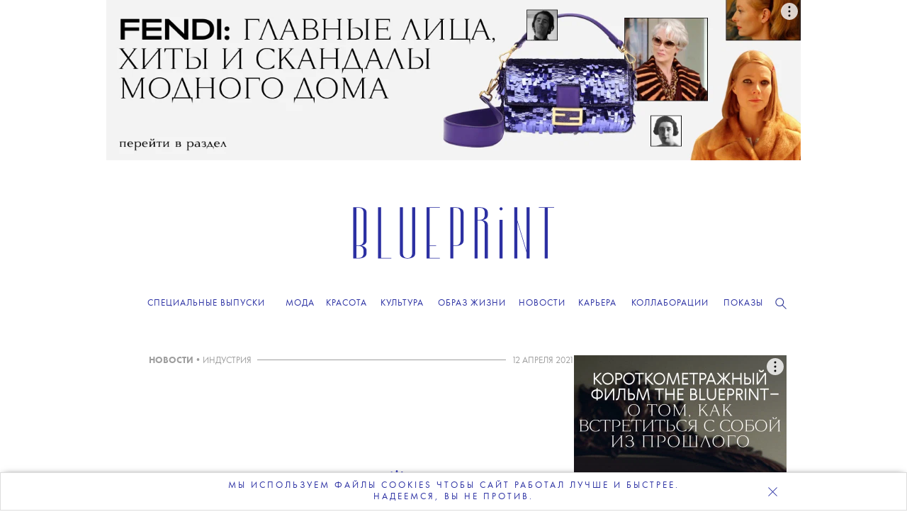

--- FILE ---
content_type: text/css
request_url: https://theblueprint.ru/build/desktop-common.css?v=1769826168
body_size: 207787
content:
.box-sizing{-webkit-box-sizing:border-box;-moz-box-sizing:border-box;box-sizing:border-box}.clear{clear:both}.no-animate{-webkit-transition:all 0 ease 0 !important;-moz-transition:all 0 ease 0 !important;-ms-transition:all 0 ease 0 !important;-o-transition:all 0 ease 0 !important;transition:all 0 ease 0 !important}.no-animate *{-webkit-transition:all 0 ease 0 !important;-moz-transition:all 0 ease 0 !important;-ms-transition:all 0 ease 0 !important;-o-transition:all 0 ease 0 !important;transition:all 0 ease 0 !important}.cover{background-size:cover;background-position:center center}.contain{background-size:contain;background-repeat:no-repeat;background-position:center center}.no-select{-moz-user-select:none;-webkit-user-select:none}.no-no-select{-moz-user-select:auto;-webkit-user-select:auto}.no-transform{-webkit-transform:none !important;-moz-transform:none !important;-o-transform:none !important;-ms-transform:none !important;transform:none !important}.turbo{-webkit-transform:translateZ(0);-moz-transform:translateZ(0);-o-transform:translateZ(0);-ms-transform:translateZ(0);transform:translateZ(0)}.lock{pointer-events:none}.clear-fix:after{content:'';display:table;clear:both}@font-face{font-family:'futura';src:url('../css/fonts/2C6678_3_0.eot');src:url('../css/fonts/2C6678_3_0.eot?#iefix') format('embedded-opentype'),url('../css/fonts/2C6678_3_0.woff2') format('woff2'),url('../css/fonts/2C6678_3_0.woff') format('woff'),url('../css/fonts/2C6678_3_0.ttf') format('truetype');font-weight:200;font-style:normal;font-display:swap}@font-face{font-family:'futura';src:url('../css/fonts/2C6678_1_0.eot');src:url('../css/fonts/2C6678_1_0.eot?#iefix') format('embedded-opentype'),url('../css/fonts/2C6678_1_0.woff2') format('woff2'),url('../css/fonts/2C6678_1_0.woff') format('woff'),url('../css/fonts/2C6678_1_0.ttf') format('truetype');font-weight:200;font-style:italic;font-display:swap}@font-face{font-family:'futura';src:url('../css/fonts/2C6678_0_0.eot');src:url('../css/fonts/2C6678_0_0.eot?#iefix') format('embedded-opentype'),url('../css/fonts/2C6678_0_0.woff2') format('woff2'),url('../css/fonts/2C6678_0_0.woff') format('woff'),url('../css/fonts/2C6678_0_0.ttf') format('truetype');font-weight:400;font-style:normal;font-display:swap}@font-face{font-family:'futura';src:url('../css/fonts/2C6678_2_0.eot');src:url('../css/fonts/2C6678_2_0.eot?#iefix') format('embedded-opentype'),url('../css/fonts/2C6678_2_0.woff2') format('woff2'),url('../css/fonts/2C6678_2_0.woff') format('woff'),url('../css/fonts/2C6678_2_0.ttf') format('truetype');font-weight:600;font-style:normal;font-display:swap}@font-face{font-family:'tautz';src:url('../css/fonts/2C6678_8_0.eot');src:url('../css/fonts/2C6678_8_0.eot?#iefix') format('embedded-opentype'),url('../css/fonts/2C6678_8_0.woff2') format('woff2'),url('../css/fonts/2C6678_8_0.woff') format('woff'),url('../css/fonts/2C6678_8_0.ttf') format('truetype');font-weight:200;font-style:normal;font-display:swap}@font-face{font-family:'tautz';src:url('../css/fonts/2C6678_4_0.eot');src:url('../css/fonts/2C6678_4_0.eot?#iefix') format('embedded-opentype'),url('../css/fonts/2C6678_4_0.woff2') format('woff2'),url('../css/fonts/2C6678_4_0.woff') format('woff'),url('../css/fonts/2C6678_4_0.ttf') format('truetype');font-weight:400;font-style:normal;font-display:swap}@font-face{font-family:'tautz';src:url('../css/fonts/2C6678_7_0.eot');src:url('../css/fonts/2C6678_7_0.eot?#iefix') format('embedded-opentype'),url('../css/fonts/2C6678_7_0.woff2') format('woff2'),url('../css/fonts/2C6678_7_0.woff') format('woff'),url('../css/fonts/2C6678_7_0.ttf') format('truetype');font-weight:500;font-style:normal;font-display:swap}@font-face{font-family:'tautz';src:url('../css/fonts/2C6678_6_0.eot');src:url('../css/fonts/2C6678_6_0.eot?#iefix') format('embedded-opentype'),url('../css/fonts/2C6678_6_0.woff2') format('woff2'),url('../css/fonts/2C6678_6_0.woff') format('woff'),url('../css/fonts/2C6678_6_0.ttf') format('truetype');font-weight:600;font-style:normal;font-display:swap}@font-face{font-family:'tautz';src:url('../css/fonts/2C6678_5_0.eot');src:url('../css/fonts/2C6678_5_0.eot?#iefix') format('embedded-opentype'),url('../css/fonts/2C6678_5_0.woff2') format('woff2'),url('../css/fonts/2C6678_5_0.woff') format('woff'),url('../css/fonts/2C6678_5_0.ttf') format('truetype');font-weight:800;font-style:normal;font-display:swap}@font-face{font-family:'gerbera';src:url('../css/fonts/30A507_4_0.eot');src:url('../css/fonts/30A507_4_0.eot?#iefix') format('embedded-opentype'),url('../css/fonts/30A507_4_0.woff2') format('woff2'),url('../css/fonts/30A507_4_0.woff') format('woff'),url('../css/fonts/30A507_4_0.ttf') format('truetype');font-weight:200;font-style:normal;font-display:swap}@font-face{font-family:'gerbera';src:url('../css/fonts/30A507_1_0.eot');src:url('../css/fonts/30A507_1_0.eot?#iefix') format('embedded-opentype'),url('../css/fonts/30A507_1_0.woff2') format('woff2'),url('../css/fonts/30A507_1_0.woff') format('woff'),url('../css/fonts/30A507_1_0.ttf') format('truetype');font-weight:400;font-style:normal;font-display:swap}@font-face{font-family:'gerbera';src:url('../css/fonts/30A507_3_0.eot');src:url('../css/fonts/30A507_3_0.eot?#iefix') format('embedded-opentype'),url('../css/fonts/30A507_3_0.woff2') format('woff2'),url('../css/fonts/30A507_3_0.woff') format('woff'),url('../css/fonts/30A507_3_0.ttf') format('truetype');font-weight:500;font-style:normal;font-display:swap}@font-face{font-family:'gerbera';src:url('../css/fonts/30A507_2_0.eot');src:url('../css/fonts/30A507_2_0.eot?#iefix') format('embedded-opentype'),url('../css/fonts/30A507_2_0.woff2') format('woff2'),url('../css/fonts/30A507_2_0.woff') format('woff'),url('../css/fonts/30A507_2_0.ttf') format('truetype');font-weight:600;font-style:normal;font-display:swap}@font-face{font-family:'gerbera';src:url('../css/fonts/30A507_0_0.eot');src:url('../css/fonts/30A507_0_0.eot?#iefix') format('embedded-opentype'),url('../css/fonts/30A507_0_0.woff2') format('woff2'),url('../css/fonts/30A507_0_0.woff') format('woff'),url('../css/fonts/30A507_0_0.ttf') format('truetype');font-weight:800;font-style:normal;font-display:swap}.login-box{position:relative;width:400px;height:240px;margin:30px auto;z-index:1}.login-box .sign-in{width:210px;position:absolute;top:0;left:0;right:0;bottom:0;margin:auto;padding:0 55px;height:64px;background:#223ce1;font-size:28px;line-height:64px;text-align:center;color:#fff;font-family:sans-serif;cursor:pointer;-webkit-box-sizing:border-box;-moz-box-sizing:border-box;box-sizing:border-box;-webkit-border-radius:1000px;border-radius:1000px;-webkit-background-clip:padding-box;-moz-background-clip:padding;background-clip:padding-box}.login-box .sign-in:hover{background:#3850e4}.login-box .sign-in.hidden{display:none}.login-box .login-buttons{display:none}.login-box .login-buttons .item{display:block;height:64px;line-height:64px;margin-bottom:20px;font-size:18px;color:#fff;cursor:pointer;text-align:center;opacity:1 !important;-webkit-border-radius:20px;border-radius:20px;-webkit-background-clip:padding-box;-moz-background-clip:padding;background-clip:padding-box}.login-box .login-buttons .item.vk{background-color:#46a3ff}.login-box .login-buttons .item.fb{background-color:#025efc}.login-box .login-buttons .item.gp{background-color:#ff394a}.login-box .login-buttons .item:hover.vk{background-color:#60b0ff}.login-box .login-buttons .item:hover.fb{background-color:#1a6efd}.login-box .login-buttons .item:hover.gp{background-color:#ff5361}.login-box .login-buttons.shown{display:block}.big-button{padding:0 55px;height:64px;background:#223ce1;font-size:28px;line-height:64px;text-align:center;color:#fff;font-family:sans-serif;cursor:pointer;-webkit-box-sizing:border-box;-moz-box-sizing:border-box;box-sizing:border-box;-webkit-border-radius:1000px;border-radius:1000px;-webkit-background-clip:padding-box;-moz-background-clip:padding;background-clip:padding-box}.big-button:hover{background:#3850e4}.social-shares{font-size:14px !important}.page-article-news .social-shares{margin-top:40px;margin-bottom:40px}.social-shares .ya-share2__item{float:left}.social-shares .ya-share2__item .ya-share2__title{display:none}.social-shares .ya-share2__item .ya-share2__icon{display:block;height:26px;width:26px}.social-shares .ya-share2__item .ya-share2__counter{display:none;font-family:futura,sans-serif;font-size:11px;line-height:29px;text-align:center;color:#2b30a3}.social-shares .ya-share2__item_service_vkontakte{margin-left:20px}.social-shares .ya-share2__item_service_vkontakte .ya-share2__icon{background-image:url("../images/share-vk.png");background-repeat:no-repeat;background-position:center;background-size:100%}.social-shares .ya-share2__item_service_facebook .ya-share2__icon{background-image:url("../images/share-fb.png");background-repeat:no-repeat;background-position:center;background-size:100%}.social-shares .b-share{padding:0 !important}.social-shares .b-share .b-share-btn__wrap{margin-left:20px}.social-shares .b-share .b-share__link{height:auto !important;border:none !important;background:transparent;-webkit-border-radius:0;border-radius:0;-webkit-background-clip:padding-box;-moz-background-clip:padding;background-clip:padding-box}.social-shares .b-share .b-share__link .b-share-icon{float:left;height:26px;width:26px;top:0 !important}.social-shares .b-share .b-share__link .b-share-icon.b-share-icon_vkontakte{background-position:5px -55px}.social-shares .b-share .b-share__link .b-share-icon.b-share-icon_facebook{background-image:url("../images/share-fb.png");background-repeat:no-repeat;background-position:center;background-size:100%}.social-shares .b-share .b-share__link .b-share-icon.b-share-icon_twitter{background-image:url("../images/share-tw.png");background-repeat:no-repeat;background-position:center;background-size:100%}.social-shares .b-share .b-share__link .b-share-icon.b-share-icon_vkontakte{background-image:url("../images/share-vk.png");background-repeat:no-repeat;background-position:center;background-size:100%}.social-shares .b-share .b-share__link .b-share-counter{float:left;display:block !important;font-family:futura,sans-serif;font-size:11px;margin:0 0 0 10px;line-height:29px;text-align:center;color:#2b30a3;top:0 !important}.social-shares .b-share .b-share__link:hover{background:transparent}.mobile .social-shares .b-share-btn__wrap{margin-left:10px}article{position:relative;width:1200px;margin:0 auto;padding:0 0 50px 0;z-index:1}article.no-perspective{-webkit-perspective:none;-moz-perspective:none;-o-perspective:none;-ms-perspective:none;perspective:none}article.auto-height{padding-bottom:0 !important}article.auto-height .body{height:auto !important}article .body{position:relative}article .seedr-player-container{width:700px;margin:auto}article .seedr-player-container .seedr-in-text-disclaimer{padding:0}article.old_mode{position:relative !important;width:1200px !important;margin:0 auto !important;padding:0 0 50px 0 !important;z-index:1 !important}settings{display:none !important}[data-vms-version="1"] .object[data-type="article_shares"]{height:auto !important}[data-vms-version="1"] .object[data-type="article_shares"] .social-shares{width:75px;margin:0 auto}[data-vms-version="1"] .object[data-type="article_shares"] .social-shares .b-share-icon{float:none !important}[data-vms-version="1"] .object[data-type="article_shares"] .social-shares .b-share-counter{float:none !important;margin-left:0 !important}[data-vms-version="1"] .object[data-type="article_date"]{height:auto !important}[data-vms-version="1"] .object[data-type="article_date"] p{font-size:12px;white-space:nowrap}[data-vms-version="1"] .object[data-type="article_date"] .content{overflow:visible !important}[data-vms-version="1"] .object[data-type="article_views"]{height:auto !important}[data-vms-version="1"] .object[data-type="article_views"] p{font-size:12px;white-space:nowrap;text-align:center}[data-vms-version="1"] .object[data-type="article_views"] .content{overflow:visible !important}[data-vms-version="1"] .object[data-type="article_rubric"]{height:auto !important}[data-vms-version="1"] .object[data-type="article_rubric"] .tags,[data-vms-version="1"] .object[data-type="article_rubric"] .authors{line-height:1;text-align:center}[data-vms-version="1"] .object[data-type="article_rubric"] .tags a,[data-vms-version="1"] .object[data-type="article_rubric"] .authors a{text-decoration:none;color:inherit;text-transform:uppercase;font-size:12px;letter-spacing:1px}[data-vms-version="1"] .object[data-type="article_rubric"] .tags a:hover,[data-vms-version="1"] .object[data-type="article_rubric"] .authors a:hover{border-bottom:1px solid #000}[data-vms-version="1"] .object[data-type="article_rubric"] .tags .rubric,[data-vms-version="1"] .object[data-type="article_rubric"] .authors .rubric{font-size:12px;font-weight:bold}[data-vms-version="1"] .object[data-type="article_rubric"] .tags .separator,[data-vms-version="1"] .object[data-type="article_rubric"] .authors .separator{display:inline-block;margin:0 1px;font-size:12px;font-family:sans-serif;font-weight:600}[data-vms-version="1"] .object[data-type="article_authors"]{text-align:center;font-family:futura,sans-serif;font-weight:normal;font-size:12px;line-height:12px;letter-spacing:.5px}[data-vms-version="1"] .object[data-type="article_authors"] a{text-decoration:none;color:inherit;text-transform:uppercase;white-space:nowrap}[data-vms-version="1"] .object[data-type="article_authors"] a:hover{border-bottom:1px solid #000}[data-vms-version="1"] .object[data-type="article_authors"] .caption{text-transform:uppercase;margin-top:23px;display:block}[data-vms-version="1"] .object[data-type="article_authors"] .caption:first-child{margin-top:0}[data-vms-version="1"] .object[data-type="article_authors"] br{width:30px;height:10px;display:inline-block}[data-vms-version="1"] .object[data-type="article_authors"] br:last-child{display:none}[data-vms-version="1"] .object[data-type="article_authors"]:empty{display:none}.old_mode .object,.feed-item .object{position:absolute;top:0;left:0;z-index:10;overflow:hidden}.old_mode .object[data-desktop-hidden="true"],.feed-item .object[data-desktop-hidden="true"]{display:none}.old_mode .object[data-zoomable="true"],.feed-item .object[data-zoomable="true"]{overflow:visible}.old_mode .object[data-zoomable="true"] .zoomable-link,.feed-item .object[data-zoomable="true"] .zoomable-link{position:absolute;top:0;left:0;width:100%;height:100%;z-index:1;cursor:zoom-in}.old_mode .object[data-zoomable="true"] .plus,.feed-item .object[data-zoomable="true"] .plus{position:absolute;width:24px;height:24px;right:-34px;top:0;color:#2b30a3;font-size:29px;pointer-events:none}.old_mode .object[data-type="actionArea"],.feed-item .object[data-type="actionArea"]{cursor:pointer}.old_mode .object[data-type="actionArea"] .default-image,.feed-item .object[data-type="actionArea"] .default-image,.old_mode .object[data-type="actionArea"] .hover-image,.feed-item .object[data-type="actionArea"] .hover-image{position:absolute;width:100%;height:100%;top:0;left:0;background-size:cover;background-position:center center}.old_mode .object[data-type="actionArea"] .hover-image,.feed-item .object[data-type="actionArea"] .hover-image{display:none}.old_mode .object[data-type="actionArea"]:hover .default-image,.feed-item .object[data-type="actionArea"]:hover .default-image{display:none}.old_mode .object[data-type="actionArea"]:hover .hover-image,.feed-item .object[data-type="actionArea"]:hover .hover-image{display:block}.old_mode .object.action-area-act-in,.feed-item .object.action-area-act-in{pointer-events:none;-webkit-transition:opacity 400ms ease 0;-moz-transition:opacity 400ms ease 0;-ms-transition:opacity 400ms ease 0;-o-transition:opacity 400ms ease 0;transition:opacity 400ms ease 0}.old_mode .object.action-area-act-out,.feed-item .object.action-area-act-out{opacity:0 !important;pointer-events:none;-webkit-transition:opacity 400ms ease 0;-moz-transition:opacity 400ms ease 0;-ms-transition:opacity 400ms ease 0;-o-transition:opacity 400ms ease 0;transition:opacity 400ms ease 0}.old_mode .object.fullscreen,.feed-item .object.fullscreen{position:fixed !important;z-index:999 !important;background-color:#000 !important}.old_mode .object.animated,.feed-item .object.animated{-webkit-transition:all 400ms ease 0;-moz-transition:all 400ms ease 0;-ms-transition:all 400ms ease 0;-o-transition:all 400ms ease 0;transition:all 400ms ease 0}.old_mode .object[data-type="image"] img,.feed-item .object[data-type="image"] img{display:block;width:100%}.old_mode .object[data-type="image"] .fx,.feed-item .object[data-type="image"] .fx{position:absolute;display:none;opacity:.6}.old_mode .object[data-type="image"] .fx.anim,.feed-item .object[data-type="image"] .fx.anim{display:block;-webkit-animation:myOrbit 1s linear infinite}.old_mode .object[data-type="image"][data-wide-image="true"] img,.feed-item .object[data-type="image"][data-wide-image="true"] img{position:absolute}.old_mode .object[data-type="image"][data-shared="true"] .share-image-panel,.feed-item .object[data-type="image"][data-shared="true"] .share-image-panel,.old_mode .object[data-type="image"][data-shares="true"] .share-image-panel,.feed-item .object[data-type="image"][data-shares="true"] .share-image-panel{display:none;position:absolute;width:100%;height:100px;left:0;bottom:0;background-color:rgba(255,255,255,0.5);min-width:300px}.old_mode .object[data-type="image"][data-shared="true"] .share-image-panel .label,.feed-item .object[data-type="image"][data-shared="true"] .share-image-panel .label,.old_mode .object[data-type="image"][data-shares="true"] .share-image-panel .label,.feed-item .object[data-type="image"][data-shares="true"] .share-image-panel .label{color:#000;height:50px;line-height:50px;font-size:14px;text-align:center}.old_mode .object[data-type="image"][data-shared="true"] .share-image-panel .button-wrapper,.feed-item .object[data-type="image"][data-shared="true"] .share-image-panel .button-wrapper,.old_mode .object[data-type="image"][data-shares="true"] .share-image-panel .button-wrapper,.feed-item .object[data-type="image"][data-shares="true"] .share-image-panel .button-wrapper{width:33.33333333%;height:50px;float:left;text-align:center}.old_mode .object[data-type="image"][data-shared="true"] .share-image-panel .button,.feed-item .object[data-type="image"][data-shared="true"] .share-image-panel .button,.old_mode .object[data-type="image"][data-shares="true"] .share-image-panel .button,.feed-item .object[data-type="image"][data-shares="true"] .share-image-panel .button{display:inline-block;width:100px;height:40px;cursor:pointer;opacity:.9;color:#fff;line-height:40px;text-align:center;font-size:14px}.old_mode .object[data-type="image"][data-shared="true"] .share-image-panel .button.vk,.feed-item .object[data-type="image"][data-shared="true"] .share-image-panel .button.vk,.old_mode .object[data-type="image"][data-shares="true"] .share-image-panel .button.vk,.feed-item .object[data-type="image"][data-shares="true"] .share-image-panel .button.vk{background-color:#2f8cc1}.old_mode .object[data-type="image"][data-shared="true"] .share-image-panel .button.fb,.feed-item .object[data-type="image"][data-shared="true"] .share-image-panel .button.fb,.old_mode .object[data-type="image"][data-shares="true"] .share-image-panel .button.fb,.feed-item .object[data-type="image"][data-shares="true"] .share-image-panel .button.fb{background-color:#3c63ab}.old_mode .object[data-type="image"][data-shared="true"] .share-image-panel .button.tw,.feed-item .object[data-type="image"][data-shared="true"] .share-image-panel .button.tw,.old_mode .object[data-type="image"][data-shares="true"] .share-image-panel .button.tw,.feed-item .object[data-type="image"][data-shares="true"] .share-image-panel .button.tw{background-color:#4cc2ee}.old_mode .object[data-type="image"][data-shared="true"] .share-image-panel .button:hover,.feed-item .object[data-type="image"][data-shared="true"] .share-image-panel .button:hover,.old_mode .object[data-type="image"][data-shares="true"] .share-image-panel .button:hover,.feed-item .object[data-type="image"][data-shares="true"] .share-image-panel .button:hover{opacity:1}.old_mode .object[data-type="image"][data-shared="true"]:hover .share-image-panel,.feed-item .object[data-type="image"][data-shared="true"]:hover .share-image-panel,.old_mode .object[data-type="image"][data-shares="true"]:hover .share-image-panel,.feed-item .object[data-type="image"][data-shares="true"]:hover .share-image-panel{display:block}.old_mode .object[data-type="text"],.feed-item .object[data-type="text"]{background:rgba(255,255,255,0);overflow:visible;-webkit-box-sizing:border-box;-moz-box-sizing:border-box;box-sizing:border-box;-moz-user-select:auto;-webkit-user-select:auto}.old_mode .object[data-type="text"] .content,.feed-item .object[data-type="text"] .content{width:100%;height:auto}.old_mode .object[data-type="text"] .editor,.feed-item .object[data-type="text"] .editor{width:100%;height:100%}.old_mode .object[data-type="media"] .content,.feed-item .object[data-type="media"] .content{width:100%;height:100%}.old_mode .object[data-type="media"] .site-embed,.feed-item .object[data-type="media"] .site-embed{display:block;color:inherit;text-decoration:none}.old_mode .object[data-type="media"] .site-embed .img,.feed-item .object[data-type="media"] .site-embed .img{float:left;width:100px;height:100px;background-size:cover;background-position:center center}.old_mode .object[data-type="media"] .site-embed .title,.feed-item .object[data-type="media"] .site-embed .title{display:block;font-family:PTSerif-Regular;font-size:18px;line-height:22px;padding-left:120px;text-decoration:none;padding-top:5px}.old_mode .object[data-type="media"] .site-embed .description,.feed-item .object[data-type="media"] .site-embed .description{display:block;font-size:16px;line-height:18px;padding-left:120px;padding-top:5px;text-decoration:none;color:#666}.old_mode .object[data-type="shares"],.feed-item .object[data-type="shares"]{z-index:9999;width:75px;height:55px;overflow:visible}.old_mode .object[data-type="shares"] .social-shares,.feed-item .object[data-type="shares"] .social-shares{width:75px;margin:0 auto}.old_mode .object[data-type="shares"] .social-shares .b-share-icon,.feed-item .object[data-type="shares"] .social-shares .b-share-icon{float:none !important}.old_mode .object[data-type="shares"] .social-shares .b-share-counter,.feed-item .object[data-type="shares"] .social-shares .b-share-counter{float:none !important;margin-left:0 !important}.old_mode .object[data-type="showcount"],.feed-item .object[data-type="showcount"]{z-index:9999}.old_mode .object[data-type="audio"],.feed-item .object[data-type="audio"]{overflow:visible}.old_mode .object[data-type="audio"].audio-player,.feed-item .object[data-type="audio"].audio-player{width:450px;height:50px}.old_mode .object[data-type="audio"].audio-player .play,.feed-item .object[data-type="audio"].audio-player .play{position:relative;float:left;width:50px;height:50px;cursor:pointer;background:#ffca24;border-right:1px solid #ffe38a}.old_mode .object[data-type="audio"].audio-player .play .ico-play,.feed-item .object[data-type="audio"].audio-player .play .ico-play,.old_mode .object[data-type="audio"].audio-player .play .ico-pause,.feed-item .object[data-type="audio"].audio-player .play .ico-pause{position:absolute;width:100%;height:100%;background:url("/plugins/Global/images/audio-player.png");z-index:2}.old_mode .object[data-type="audio"].audio-player .play .ico-pause,.feed-item .object[data-type="audio"].audio-player .play .ico-pause{display:none;background-position:0 -50px;z-index:1}.old_mode .object[data-type="audio"].audio-player .play:hover,.feed-item .object[data-type="audio"].audio-player .play:hover{-webkit-filter:brightness(110%)}.old_mode .object[data-type="audio"].audio-player .time,.feed-item .object[data-type="audio"].audio-player .time{float:left;width:50px;height:36px;padding:7px 0;background:#ffca24;border-right:1px solid #ffe38a}.old_mode .object[data-type="audio"].audio-player .time p,.feed-item .object[data-type="audio"].audio-player .time p{font-family:MonoCondensed-Bold,Arial,Helvetica,sans-serif;font-size:12px;line-height:18px;text-align:center;color:#fff;margin:0}.old_mode .object[data-type="audio"].audio-player .time .duration,.feed-item .object[data-type="audio"].audio-player .time .duration{color:rgba(255,255,255,0.6)}.old_mode .object[data-type="audio"].audio-player .progress,.feed-item .object[data-type="audio"].audio-player .progress{float:left;width:297px;height:50px;background:#ffdd71}.old_mode .object[data-type="audio"].audio-player .progress .slider,.feed-item .object[data-type="audio"].audio-player .progress .slider{cursor:pointer;height:100%;width:100%}.old_mode .object[data-type="audio"].audio-player .progress .slider .ui-slider-handle,.feed-item .object[data-type="audio"].audio-player .progress .slider .ui-slider-handle{height:13px !important;width:1px !important;margin:5px 0 0 -1px !important;cursor:pointer}.old_mode .object[data-type="audio"].audio-player .progress .slider .ui-slider-range,.feed-item .object[data-type="audio"].audio-player .progress .slider .ui-slider-range{background:#ffca24;height:100%}.old_mode .object[data-type="audio"].audio-player .volume,.feed-item .object[data-type="audio"].audio-player .volume{float:left;position:relative;width:50px;height:50px;border-left:1px solid #ffe38a;background:#ffca24 url("/plugins/Global/images/audio-player.png") no-repeat 0 -100px}.old_mode .object[data-type="audio"].audio-player .volume .bar,.feed-item .object[data-type="audio"].audio-player .volume .bar{display:none;position:absolute;height:100px;width:50px;top:-50px;left:0;background:#ffdd71}.old_mode .object[data-type="audio"].audio-player .volume .slider,.feed-item .object[data-type="audio"].audio-player .volume .slider{cursor:pointer;height:100px;width:100%}.old_mode .object[data-type="audio"].audio-player .volume .slider .ui-slider-handle,.feed-item .object[data-type="audio"].audio-player .volume .slider .ui-slider-handle{height:13px !important;width:1px !important;margin:5px 0 0 -1px !important;cursor:pointer}.old_mode .object[data-type="audio"].audio-player .volume .slider .ui-slider-range,.feed-item .object[data-type="audio"].audio-player .volume .slider .ui-slider-range{background:#ffca24;height:9px;margin-top:3px}.old_mode .object[data-type="audio"].audio-player .volume:hover .bar,.feed-item .object[data-type="audio"].audio-player .volume:hover .bar{display:block}.old_mode .object[data-type="audio"].audio-player .volume:active .bar,.feed-item .object[data-type="audio"].audio-player .volume:active .bar{display:block !important}.old_mode .object[data-type="audio"].playing .ico-play,.feed-item .object[data-type="audio"].playing .ico-play{display:none}.old_mode .object[data-type="audio"].playing .ico-pause,.feed-item .object[data-type="audio"].playing .ico-pause{display:block !important}.old_mode .object.hide,.feed-item .object.hide{opacity:0}.old_mode .object[data-scroll-effects="true"],.feed-item .object[data-scroll-effects="true"]{-webkit-transition:-webkit-transform 1s ease,opacity 1s ease;-moz-transition:-moz-transform 1s ease,opacity 1s ease;-ms-transition:-ms-transform 1s ease,opacity 1s ease;-o-transition:-o-transform 1s ease,opacity 1s ease;transition:transform 1s ease,opacity 1s ease}.old_mode .object[data-scroll-effects="true"].scroll-effects-class-fade,.feed-item .object[data-scroll-effects="true"].scroll-effects-class-fade{opacity:1 !important}.old_mode .object[data-scroll-effects="true"].scroll-effects-class-fade-start,.feed-item .object[data-scroll-effects="true"].scroll-effects-class-fade-start{opacity:0 !important}.old_mode .object[data-scroll-effects="true"].scroll-effects-class-fade-end,.feed-item .object[data-scroll-effects="true"].scroll-effects-class-fade-end{opacity:1 !important}.old_mode .object[data-scroll-effects="true"].scroll-effects-class-fade-out-start,.feed-item .object[data-scroll-effects="true"].scroll-effects-class-fade-out-start{opacity:1 !important}.old_mode .object[data-scroll-effects="true"].scroll-effects-class-fade-out-end,.feed-item .object[data-scroll-effects="true"].scroll-effects-class-fade-out-end{opacity:0 !important}.old_mode .object[data-scroll-effects="true"].scroll-effects-class-scale-start,.feed-item .object[data-scroll-effects="true"].scroll-effects-class-scale-start{opacity:0;-webkit-transform:scale(.7);-moz-transform:scale(.7);-ms-transform:scale(.7);-o-transform:scale(.7);transform:scale(.7)}.old_mode .object[data-scroll-effects="true"].scroll-effects-class-scale-end,.feed-item .object[data-scroll-effects="true"].scroll-effects-class-scale-end{opacity:1;-webkit-transform:scale(1);-moz-transform:scale(1);-ms-transform:scale(1);-o-transform:scale(1);transform:scale(1)}.old_mode .object[data-scroll-effects="true"].scroll-effects-class-slide-left-start,.feed-item .object[data-scroll-effects="true"].scroll-effects-class-slide-left-start{opacity:0;-webkit-transform:translateX(-200px);-moz-transform:translateX(-200px);-ms-transform:translateX(-200px);-o-transform:translateX(-200px);transform:translateX(-200px)}.old_mode .object[data-scroll-effects="true"].scroll-effects-class-slide-left-end,.feed-item .object[data-scroll-effects="true"].scroll-effects-class-slide-left-end{opacity:1;-webkit-transform:translateX(0);-moz-transform:translateX(0);-ms-transform:translateX(0);-o-transform:translateX(0);transform:translateX(0)}.old_mode .object[data-scroll-effects="true"].scroll-effects-class-slide-right-start,.feed-item .object[data-scroll-effects="true"].scroll-effects-class-slide-right-start{opacity:0;-webkit-transform:translateX(200px);-moz-transform:translateX(200px);-ms-transform:translateX(200px);-o-transform:translateX(200px);transform:translateX(200px)}.old_mode .object[data-scroll-effects="true"].scroll-effects-class-slide-right-end,.feed-item .object[data-scroll-effects="true"].scroll-effects-class-slide-right-end{opacity:1;-webkit-transform:translateX(0);-moz-transform:translateX(0);-ms-transform:translateX(0);-o-transform:translateX(0);transform:translateX(0)}.old_mode .object[data-type="slider"],.feed-item .object[data-type="slider"]{overflow:visible}.old_mode .object[data-type="slider"] .content,.feed-item .object[data-type="slider"] .content{height:100%}.old_mode .object[data-type="ajpg"] .content,.feed-item .object[data-type="ajpg"] .content{height:100%}.old_mode .object[data-type="ajpg"][data-ajpg-action="move"],.feed-item .object[data-type="ajpg"][data-ajpg-action="move"]{cursor:url(../images/cursors/ajpg-move.png),auto}.old_mode .object[data-type="colorchanger"],.feed-item .object[data-type="colorchanger"]{width:100%;height:50px;z-index:1000}.old_mode .object[data-image-3d="true"],.feed-item .object[data-image-3d="true"]{overflow:visible}.old_mode .object[data-flip-image="true"],.feed-item .object[data-flip-image="true"]{overflow:visible}.old_mode .object[data-flip-image="true"] .content,.feed-item .object[data-flip-image="true"] .content{overflow:visible;position:relative;-webkit-perspective:800px;-moz-perspective:800px;-ms-perspective:800px;-o-perspective:800px;perspective:800px}.old_mode .object[data-flip-image="true"] .content>img,.feed-item .object[data-flip-image="true"] .content>img{position:absolute;z-index:2;-webkit-backface-visibility:hidden;-moz-backface-visibility:hidden;-ms-backface-visibility:hidden;-o-backface-visibility:hidden;backface-visibility:hidden;display:block;-webkit-transition:all 400ms ease 0;-moz-transition:all 400ms ease 0;-ms-transition:all 400ms ease 0;-o-transition:all 400ms ease 0;transition:all 400ms ease 0}.old_mode .object[data-flip-image="true"] .content:hover>img,.feed-item .object[data-flip-image="true"] .content:hover>img{-webkit-transform:rotateY(180deg);-moz-transform:rotateY(180deg);-ms-transform:rotateY(180deg);-o-transform:rotateY(180deg);transform:rotateY(180deg)}.old_mode .object[data-flip-image="true"] .content:hover .back-side,.feed-item .object[data-flip-image="true"] .content:hover .back-side{-webkit-transform:rotateY(0);-moz-transform:rotateY(0);-ms-transform:rotateY(0);-o-transform:rotateY(0);transform:rotateY(0)}.old_mode .object[data-flip-image="true"] .back-side,.feed-item .object[data-flip-image="true"] .back-side{top:0;left:0;font-family:futura;font-size:18px;z-index:1;-webkit-box-sizing:border-box;-moz-box-sizing:border-box;box-sizing:border-box;background-size:cover;background-position:center center;-webkit-transition:all 400ms ease 0;-moz-transition:all 400ms ease 0;-ms-transition:all 400ms ease 0;-o-transition:all 400ms ease 0;transition:all 400ms ease 0;-webkit-transform:rotateY(-180deg);-moz-transform:rotateY(-180deg);-ms-transform:rotateY(-180deg);-o-transform:rotateY(-180deg);transform:rotateY(-180deg)}.old_mode .object[data-flip-image="true"] .back-side.txt,.feed-item .object[data-flip-image="true"] .back-side.txt{padding:30px;background:#fff;text-align:center}.old_mode .object[data-flip-image="true"] .back-side .va,.feed-item .object[data-flip-image="true"] .back-side .va{display:table;height:100%;width:100%}.old_mode .object[data-flip-image="true"] .back-side .va p,.feed-item .object[data-flip-image="true"] .back-side .va p{display:table-cell;vertical-align:middle}.old_mode .object[data-parallax-speed],.feed-item .object[data-parallax-speed]{-webkit-transform:translateZ(0)}.old_mode .object[data-type="points"],.feed-item .object[data-type="points"]{z-index:20;overflow:visible}.old_mode .object[data-type="points"] .point,.feed-item .object[data-type="points"] .point{position:relative;border:2px solid #2b30a3;background:#fff;width:8px;height:8px;cursor:pointer;-webkit-border-radius:1000px;border-radius:1000px;-webkit-background-clip:padding-box;-moz-background-clip:padding;background-clip:padding-box;-webkit-transition:all 200ms ease 0;-moz-transition:all 200ms ease 0;-ms-transition:all 200ms ease 0;-o-transition:all 200ms ease 0;transition:all 200ms ease 0}.old_mode .object[data-type="points"] .point i,.feed-item .object[data-type="points"] .point i{display:none;position:absolute;display:block;width:24px;height:24px;top:-7px;left:-7px;-webkit-border-radius:1000px;border-radius:1000px;-webkit-background-clip:padding-box;-moz-background-clip:padding;background-clip:padding-box;-webkit-transition:all 200ms ease 0;-moz-transition:all 200ms ease 0;-ms-transition:all 200ms ease 0;-o-transition:all 200ms ease 0;transition:all 200ms ease 0}.old_mode .object[data-type="points"] .point .point-text,.feed-item .object[data-type="points"] .point .point-text{position:absolute;background:#2b30a3;width:200px;padding:12px;cursor:default;top:-9px;left:-9999px;opacity:0;-webkit-box-sizing:border-box;-moz-box-sizing:border-box;box-sizing:border-box;-webkit-transition:all 400ms opacity 0;-moz-transition:all 400ms opacity 0;-ms-transition:all 400ms opacity 0;-o-transition:all 400ms opacity 0;transition:all 400ms opacity 0}.old_mode .object[data-type="points"] .point .point-text p,.feed-item .object[data-type="points"] .point .point-text p{font-family:futura;font-size:9px 12px;line-height:18px;margin-bottom:0;color:#fff}.old_mode .object[data-type="points"] .point .point-text:before,.feed-item .object[data-type="points"] .point .point-text:before{position:absolute;content:'';width:10px;height:1px;padding:12px 0;background-color:#2b30a3;left:-10px;top:0;background-clip:content-box}.old_mode .object[data-type="points"] .point:hover,.feed-item .object[data-type="points"] .point:hover,.old_mode .object[data-type="points"] .point.active,.feed-item .object[data-type="points"] .point.active{background:#2b30a3}.old_mode .object[data-type="points"] .point:hover .point-text,.feed-item .object[data-type="points"] .point:hover .point-text,.old_mode .object[data-type="points"] .point.active .point-text,.feed-item .object[data-type="points"] .point.active .point-text{left:20px;opacity:1}.old_mode .object[data-type="points"] .point.align-left:hover .point-text,.feed-item .object[data-type="points"] .point.align-left:hover .point-text{left:-200px;opacity:1}.old_mode .object[data-type="points"] .point.align-left:hover .point-text:before,.feed-item .object[data-type="points"] .point.align-left:hover .point-text:before{right:-10px;left:auto}.old_mode .object[data-type="points"]:hover,.feed-item .object[data-type="points"]:hover{z-index:9999999 !important}.old_mode .object[data-type="label"] h1,.feed-item .object[data-type="label"] h1{font-size:50px;line-height:60px}.old_mode .object[data-scroll-to-fixed="true"].fixed,.feed-item .object[data-scroll-to-fixed="true"].fixed{position:fixed}.old_mode .object[data-type="embed"] .content,.feed-item .object[data-type="embed"] .content{width:100%;height:100%}.old_mode .object[data-type="embed"] .embed-error-message,.feed-item .object[data-type="embed"] .embed-error-message{position:absolute;display:none;width:100%;height:100%;z-index:1;background-color:#cc2728}.old_mode .object[data-type="embed"] .embed-error-message p,.feed-item .object[data-type="embed"] .embed-error-message p{display:table-cell;vertical-align:middle;text-align:center;color:#fff;font-family:Courier,"Courier New",monospace}.old_mode .object[data-type="embed"] .embed-error-message.shown,.feed-item .object[data-type="embed"] .embed-error-message.shown{display:table}.old_mode .object[data-type="postInfo"],.feed-item .object[data-type="postInfo"]{z-index:1000;overflow:visible !important}.old_mode .object.missing,.feed-item .object.missing{background:rgba(255,0,0,0.3);box-shadow:none;border:2px dashed rgba(255,0,0,0.3)}.old_mode .object.missing:before,.feed-item .object.missing:before{content:'Missing visual object "' attr(data-type) '"';position:absolute;top:50%;left:50%;margin:-15px 0 0 -150px;text-align:center;width:300px;height:30px;font-size:16px;line-height:30px;font-family:'Courier New';color:#fff}.old_mode .ajpg,.feed-item .ajpg{width:100%;height:100%}.old_mode .ajpg .ajpg-content,.feed-item .ajpg .ajpg-content{width:100%;height:100%;position:relative;overflow:hidden}.old_mode .ajpg .ajpg-content .frame,.feed-item .ajpg .ajpg-content .frame{width:100%;height:100%;position:absolute;z-index:1;top:0;left:0;background-size:cover;background-position:center center}.old_mode .ajpg .ajpg-content .frame.current,.feed-item .ajpg .ajpg-content .frame.current{display:block;z-index:2}.old_mode .ajpg .ajpg-content .frame.old,.feed-item .ajpg .ajpg-content .frame.old{display:block;z-index:1}.old_mode .color-changer,.feed-item .color-changer{position:fixed;width:100%;height:100%;top:0;left:0;z-index:0;pointer-events:none}.old_mode .color-changer div,.feed-item .color-changer div{position:absolute;width:100%;height:100%;top:0;left:0;z-index:1;-webkit-transition:opacity 400ms linear 0;-moz-transition:opacity 400ms linear 0;-ms-transition:opacity 400ms linear 0;-o-transition:opacity 400ms linear 0;transition:opacity 400ms linear 0}.old_mode .color-changer .z1,.feed-item .color-changer .z1{opacity:1;background-size:cover;background-position:center center}.old_mode .color-changer .z0,.feed-item .color-changer .z0{opacity:0;background-size:cover;background-position:center center}/*! jQuery UI - v1.9.2 - 2012-12-05
* http://jqueryui.com
* Includes: jquery.ui.core.css, jquery.ui.slider.css
* Copyright (c) 2012 jQuery Foundation and other contributors Licensed MIT */.ui-helper-hidden{display:none}.ui-helper-hidden-accessible{border:0;clip:rect(0 0 0 0);height:1px;margin:-1px;overflow:hidden;padding:0;position:absolute;width:1px}.ui-helper-reset{margin:0;padding:0;border:0;outline:0;line-height:1.3;text-decoration:none;font-size:100%;list-style:none}.ui-helper-clearfix:before,.ui-helper-clearfix:after{content:"";display:table}.ui-helper-clearfix:after{clear:both}.ui-helper-clearfix{zoom:1}.ui-helper-zfix{width:100%;height:100%;top:0;left:0;position:absolute;opacity:0;filter:alpha(opacity=0)}.ui-state-disabled{cursor:default !important}.ui-icon{display:block;text-indent:-99999px;overflow:hidden;background-repeat:no-repeat}.ui-widget-overlay{position:absolute;top:0;left:0;width:100%;height:100%}.ui-slider{position:relative;text-align:left}.ui-slider .ui-slider-handle{position:absolute;z-index:2;width:1.2em;height:1.2em;cursor:default}.ui-slider .ui-slider-range{position:absolute;z-index:1;font-size:.7em;display:block;border:0;background-position:0 0}.ui-slider-horizontal{height:.8em}.ui-slider-horizontal .ui-slider-handle{outline:0;top:-0.3em;margin-left:-0.6em}.ui-slider-horizontal .ui-slider-range{top:0;height:100%}.ui-slider-horizontal .ui-slider-range-min{left:0}.ui-slider-horizontal .ui-slider-range-max{right:0}.ui-slider-vertical{width:.8em;height:100px}.ui-slider-vertical .ui-slider-handle{outline:0;left:-0.3em;margin-left:0;margin-bottom:-0.6em}.ui-slider-vertical .ui-slider-range{left:0;width:100%}.ui-slider-vertical .ui-slider-range-min{bottom:0}.ui-slider-vertical .ui-slider-range-max{top:0}.slider{width:100%;height:100%}.slider .slider-belt{position:relative;height:100%;width:100%;left:0;top:0}.slider .slider-content{width:100%;height:100%;position:relative;overflow:hidden}.slider .slider-content .slide{position:absolute;width:100%;height:100%;z-index:1;top:0;left:0;background-size:cover;background-position:center center;opacity:0;-webkit-transition:all 600ms ease 0;-moz-transition:all 600ms ease 0;-ms-transition:all 600ms ease 0;-o-transition:all 600ms ease 0;transition:all 600ms ease 0}.slider .slider-content .slide.shown{z-index:2;opacity:1}.slider .slider-utility{position:relative;width:100%;height:100%;top:-100%;pointer-events:none}.slider .slider-utility .slider-label{position:absolute;width:50%;left:0;top:100%;margin-top:14px;display:none}.slider .slider-utility .slider-controller{display:none;position:absolute;width:22px;height:46px;cursor:pointer;top:50%;left:auto;margin-left:auto;margin-top:-23px;z-index:5;pointer-events:auto}.slider .slider-utility .slider-controller.prev{left:20px;background-position:0 0}.slider .slider-utility .slider-controller.prev:hover:not(.disabled){background-position:0 -46px}.slider .slider-utility .slider-controller.next{right:20px;background-position:-22px 0}.slider .slider-utility .slider-controller.next:hover:not(.disabled){background-position:-22px -46px}.slider .slider-utility .slider-controller.disabled{opacity:.5;cursor:default}.slider .slider-utility .markers{position:absolute;z-index:5;width:100%;height:13px;left:0;bottom:40px;text-align:center;pointer-events:auto;display:none}.slider .slider-utility .markers .marker{display:inline-block;margin:0 6.5px;width:13px;height:13px;background-image:url("../images/slider-dot-empty.png");background-size:100%;background-repeat:no-repeat;background-position:center;cursor:pointer}.slider .slider-utility .markers .marker.active{background-image:url("../images/slider-dot.png");pointer-events:none}.slider .slider-utility .counter{position:absolute;width:38.832px;height:24px;color:#000;line-height:24px;text-align:center;display:none;bottom:-34px;right:0;text-align:right}.slider.with-counter .counter{display:block}.slider.with-markers .markers{display:block}.slider.with-arrows .slider-controller{display:block}.slider.with-label .slider-label{display:block}.slider.with-mouse-navigation.mouse-prev .slider-content{cursor:url(../images/svg/slider-left.svg),auto}.slider.with-mouse-navigation.mouse-next .slider-content{cursor:url(../images/svg/slider-right.svg),auto}.editor{width:100%;height:100%}.editor h1{font-size:60px;line-height:70px;font-weight:normal}.editor h2{font-size:36px;line-height:48px}.editor h3{font-size:28px;line-height:40px}.editor h4{font-size:22px;line-height:36px}.editor{font-family:ff-more-web-pro;font-weight:400;font-size:16px;line-height:24px}.editor p{margin-bottom:20px}.editor p.text-center{text-align:center}.editor p.text-right{text-align:right}.editor p a{color:#2b30a3}.editor p a:hover{text-decoration:underline}.editor .post-data{font-size:12px;line-height:16px;font-family:proxima-nova,sans-serif}.editor .post-data a{color:#63bef1;text-transform:uppercase}.editor .post-data a:hover{text-decoration:underline}.editor span{margin:0;padding:0;vertical-align:baseline}.editor.i .paragraph:hover{box-shadow:0 0 1px rgba(0,0,0,0.2)}.editor .float{padding:10px}.editor .float.left{float:left}.editor .float.right{float:right}.editor .float.all{width:100%}.editor.no-columns{-webkit-column-count:auto !important;-webkit-column-gap:normal !important}.editor.i{-webkit-column-rule:1px solid #efdf67;height:auto !important}.editor .default-style{font-family:pt-serif !important;font-size:16px !important;line-height:20px;margin-bottom:1em}/*!
 * Justified Gallery - v3.4.0
 * http://miromannino.com/projects/justified-gallery/
 * Copyright (c) 2014 Miro Mannino
 * Licensed under the MIT license.
 */@-webkit-keyframes justified-gallery-show-caption-animation{from{opacity:0}to{opacity:.7}}@-moz-keyframes justified-gallery-show-caption-animation{from{opacity:0}to{opacity:.7}}@-o-keyframes justified-gallery-show-caption-animation{from{opacity:0}to{opacity:.7}}@keyframes justified-gallery-show-caption-animation{from{opacity:0}to{opacity:.7}}@-webkit-keyframes justified-gallery-show-entry-animation{from{opacity:0}to{opacity:1}}@-moz-keyframes justified-gallery-show-entry-animation{from{opacity:0}to{opacity:1}}@-o-keyframes justified-gallery-show-entry-animation{from{opacity:0}to{opacity:1}}@keyframes justified-gallery-show-entry-animation{from{opacity:0}to{opacity:1}}.justified-gallery{width:100%;position:relative;overflow:hidden}.justified-gallery>a,.justified-gallery>div{position:absolute;display:inline-block;overflow:hidden;opacity:0;filter:alpha(opacity=0)}.justified-gallery>a>img,.justified-gallery>div>img{position:absolute;top:50%;left:50%;margin:0;padding:0;border:0}.justified-gallery>a>.caption,.justified-gallery>div>.caption{display:none;position:absolute;bottom:0;padding:5px;background-color:#000;left:0;right:0;margin:0;color:#fff;font-size:12px;font-weight:300;font-family:sans-serif}.justified-gallery>a>.caption.caption-visible,.justified-gallery>div>.caption.caption-visible{display:initial;opacity:.7;filter:"alpha(opacity=70)";-webkit-animation:justified-gallery-show-caption-animation 500ms 0 ease;-moz-animation:justified-gallery-show-caption-animation 500ms 0 ease;-ms-animation:justified-gallery-show-caption-animation 500ms 0 ease}.justified-gallery>.entry-visible{opacity:1;filter:alpha(opacity=100);-webkit-animation:justified-gallery-show-entry-animation 500ms 0 ease;-moz-animation:justified-gallery-show-entry-animation 500ms 0 ease;-ms-animation:justified-gallery-show-entry-animation 500ms 0 ease}.justified-gallery>.spinner{position:absolute;bottom:0;margin-left:-24px;padding:10px 0;left:50%;opacity:initial;filter:initial;overflow:initial}.justified-gallery>.spinner>span{display:inline-block;opacity:0;filter:alpha(opacity=0);width:8px;height:8px;margin:0 4px;background-color:#000;border-top-left-radius:6px;border-top-right-radius:6px;border-bottom-right-radius:6px;border-bottom-left-radius:6px}.mfp-bg{top:0;left:0;width:100%;height:100%;z-index:999999;overflow:hidden;position:fixed;opacity:.8;filter:alpha(opacity=80)}.mfp-wrap{top:0;left:0;width:100%;height:100%;z-index:9999999;position:fixed;outline:none !important;-webkit-backface-visibility:hidden}.mfp-container{text-align:center;position:absolute;width:100%;height:100%;left:0;top:0;padding:0 8px;-webkit-box-sizing:border-box;-moz-box-sizing:border-box;box-sizing:border-box}.mfp-container:before{content:'';display:inline-block;height:100%;vertical-align:middle}.mfp-align-top .mfp-container:before{display:none}.mfp-content{position:relative;display:inline-block;vertical-align:middle;margin:0 auto;text-align:left;z-index:9999999}.mfp-inline-holder .mfp-content,.mfp-ajax-holder .mfp-content{width:100%;cursor:auto}.mfp-ajax-cur{cursor:progress}.mfp-zoom-out-cur,.mfp-zoom-out-cur .mfp-image-holder .mfp-close{cursor:-moz-zoom-out;cursor:-webkit-zoom-out;cursor:zoom-out}.mfp-zoom{cursor:pointer;cursor:-webkit-zoom-in;cursor:-moz-zoom-in;cursor:zoom-in}.mfp-auto-cursor .mfp-content{cursor:auto}.mfp-close,.mfp-arrow,.mfp-preloader,.mfp-counter{-webkit-user-select:none;-moz-user-select:none;user-select:none}.mfp-loading.mfp-figure{display:none}.mfp-hide{display:none !important}.mfp-preloader{color:#ccc;position:absolute;top:50%;width:auto;text-align:center;margin-top:-0.8em;left:8px;right:8px;z-index:9999999}.mfp-preloader a{color:#ccc}.mfp-preloader a:hover{color:white}.mfp-s-ready .mfp-preloader{display:none}.mfp-s-error .mfp-content{display:none}button.mfp-close,button.mfp-arrow{overflow:visible;cursor:pointer;background:transparent;border:0;-webkit-appearance:none;display:block;outline:0;padding:0;z-index:9999999;-webkit-box-shadow:none;box-shadow:none}button::-moz-focus-inner{padding:0;border:0}.mfp-close{width:44px;height:44px;line-height:44px;position:absolute;right:0;top:0;text-decoration:none;text-align:center;opacity:.65;filter:alpha(opacity=65);padding:0 0 18px 10px;color:white;font-style:normal;font-size:28px;font-family:Arial,Baskerville,monospace}.mfp-close:hover,.mfp-close:focus{opacity:1;filter:alpha(opacity=100)}.mfp-close:active{top:1px}.mfp-close-btn-in .mfp-close{color:#333}.mfp-image-holder .mfp-close,.mfp-iframe-holder .mfp-close{color:white;right:-6px;text-align:right;padding-right:6px;width:100%}.mfp-counter{position:absolute;top:0;right:0;color:#ccc;font-size:12px;line-height:18px}.mfp-arrow{position:absolute;opacity:.65;filter:alpha(opacity=65);margin:0;top:50%;margin-top:-55px;padding:0;width:90px;height:110px;-webkit-tap-highlight-color:rgba(0,0,0,0)}.mfp-arrow:active{margin-top:-54px}.mfp-arrow:hover,.mfp-arrow:focus{opacity:1;filter:alpha(opacity=100)}.mfp-arrow:before,.mfp-arrow:after,.mfp-arrow .mfp-b,.mfp-arrow .mfp-a{content:'';display:block;width:0;height:0;position:absolute;left:0;top:0;margin-top:35px;margin-left:35px;border:medium inset transparent}.mfp-arrow:after,.mfp-arrow .mfp-a{border-top-width:13px;border-bottom-width:13px;top:8px}.mfp-arrow:before,.mfp-arrow .mfp-b{border-top-width:21px;border-bottom-width:21px;opacity:.7}.mfp-arrow-left{left:0}.mfp-arrow-left:after,.mfp-arrow-left .mfp-a{border-right:17px solid white;margin-left:31px}.mfp-arrow-left:before,.mfp-arrow-left .mfp-b{margin-left:25px;border-right:27px solid #3f3f3f}.mfp-arrow-right{right:0}.mfp-arrow-right:after,.mfp-arrow-right .mfp-a{border-left:17px solid white;margin-left:39px}.mfp-arrow-right:before,.mfp-arrow-right .mfp-b{border-left:27px solid #3f3f3f}.mfp-iframe-holder{padding-top:40px;padding-bottom:40px}.mfp-iframe-holder .mfp-content{line-height:0;width:100%;max-width:900px}.mfp-iframe-holder .mfp-close{top:-40px}.mfp-iframe-scaler{width:100%;height:0;overflow:hidden;padding-top:56.25%}.mfp-iframe-scaler iframe{position:absolute;display:block;top:0;left:0;width:100%;height:100%;background:black}img.mfp-img{width:auto;max-width:100%;height:auto;display:block;line-height:0;-webkit-box-sizing:border-box;-moz-box-sizing:border-box;box-sizing:border-box;padding:40px 0 40px;margin:0 auto}.mfp-figure{line-height:0}.mfp-figure:after{content:'';position:absolute;left:0;top:40px;bottom:40px;display:block;right:0;width:auto;height:auto;z-index:-1;background:#444}.mfp-figure small{color:#bdbdbd;display:block;font-size:12px;line-height:14px}.mfp-figure figure{margin:0}.mfp-bottom-bar{margin-top:-36px;position:absolute;top:100%;left:0;width:100%;cursor:auto}.mfp-title{text-align:left;line-height:18px;color:#f3f3f3;word-wrap:break-word;padding-right:36px}.mfp-image-holder .mfp-content{max-width:100%}.mfp-gallery .mfp-image-holder .mfp-figure{cursor:pointer}@media screen and (max-width:800px) and (orientation:landscape),screen and (max-height:300px){.mfp-img-mobile .mfp-image-holder{padding-left:0;padding-right:0}.mfp-img-mobile img.mfp-img{padding:0}.mfp-img-mobile .mfp-figure:after{top:0;bottom:0}.mfp-img-mobile .mfp-figure small{display:inline;margin-left:5px}.mfp-img-mobile .mfp-bottom-bar{background:rgba(0,0,0,0.6);bottom:0;margin:0;top:auto;padding:3px 5px;position:fixed;-webkit-box-sizing:border-box;-moz-box-sizing:border-box;box-sizing:border-box}.mfp-img-mobile .mfp-bottom-bar:empty{padding:0}.mfp-img-mobile .mfp-counter{right:5px;top:3px}.mfp-img-mobile .mfp-close{top:0;right:0;width:35px;height:35px;line-height:35px;background:rgba(0,0,0,0.6);position:fixed;text-align:center;padding:0}}@media all and (max-width:900px){.mfp-arrow{-webkit-transform:scale(.75);transform:scale(.75)}.mfp-arrow-left{-webkit-transform-origin:0 0;transform-origin:0 0}.mfp-arrow-right{-webkit-transform-origin:100%;transform-origin:100%}.mfp-container{padding-left:6px;padding-right:6px}}.mfp-ie7 .mfp-img{padding:0}.mfp-ie7 .mfp-bottom-bar{width:600px;left:50%;margin-left:-300px;margin-top:5px;padding-bottom:5px}.mfp-ie7 .mfp-container{padding:0}.mfp-ie7 .mfp-content{padding-top:44px}.mfp-ie7 .mfp-close{top:0;right:0;padding-top:0}/*!
 * Fotorama 4.6.4 | http://fotorama.io/license/
 */.fotorama__arr:focus:after,.fotorama__fullscreen-icon:focus:after,.fotorama__html,.fotorama__img,.fotorama__nav__frame:focus .fotorama__dot:after,.fotorama__nav__frame:focus .fotorama__thumb:after,.fotorama__stage__frame,.fotorama__stage__shaft,.fotorama__video iframe{position:absolute;width:100%;height:100%;top:0;right:0;left:0;bottom:0}.fotorama--fullscreen,.fotorama__img{max-width:99999px !important;max-height:99999px !important;min-width:0 !important;min-height:0 !important;border-radius:0 !important;box-shadow:none !important;padding:0 !important}.fotorama__wrap .fotorama__grab{cursor:move;cursor:-webkit-grab;cursor:-o-grab;cursor:-ms-grab;cursor:grab}.fotorama__grabbing *{cursor:move;cursor:-webkit-grabbing;cursor:-o-grabbing;cursor:-ms-grabbing;cursor:grabbing}.fotorama__spinner{position:absolute !important;top:50% !important;left:50% !important}.fotorama__wrap--css3 .fotorama__arr,.fotorama__wrap--css3 .fotorama__fullscreen-icon,.fotorama__wrap--css3 .fotorama__nav__shaft,.fotorama__wrap--css3 .fotorama__stage__shaft,.fotorama__wrap--css3 .fotorama__thumb-border,.fotorama__wrap--css3 .fotorama__video-close,.fotorama__wrap--css3 .fotorama__video-play{-webkit-transform:translate3d(0,0,0);transform:translate3d(0,0,0)}.fotorama__caption,.fotorama__nav:after,.fotorama__nav:before,.fotorama__stage:after,.fotorama__stage:before,.fotorama__wrap--css3 .fotorama__html,.fotorama__wrap--css3 .fotorama__nav,.fotorama__wrap--css3 .fotorama__spinner,.fotorama__wrap--css3 .fotorama__stage,.fotorama__wrap--css3 .fotorama__stage .fotorama__img,.fotorama__wrap--css3 .fotorama__stage__frame{-webkit-transform:translateZ(0);transform:translateZ(0)}.fotorama__arr:focus,.fotorama__fullscreen-icon:focus,.fotorama__nav__frame{outline:0}.fotorama__arr:focus:after,.fotorama__fullscreen-icon:focus:after,.fotorama__nav__frame:focus .fotorama__dot:after,.fotorama__nav__frame:focus .fotorama__thumb:after{content:'';border-radius:inherit;background-color:rgba(0,175,234,0.5)}.fotorama__wrap--video .fotorama__stage,.fotorama__wrap--video .fotorama__stage__frame--video,.fotorama__wrap--video .fotorama__stage__frame--video .fotorama__html,.fotorama__wrap--video .fotorama__stage__frame--video .fotorama__img,.fotorama__wrap--video .fotorama__stage__shaft{-webkit-transform:none !important;transform:none !important}.fotorama__wrap--css3 .fotorama__nav__shaft,.fotorama__wrap--css3 .fotorama__stage__shaft,.fotorama__wrap--css3 .fotorama__thumb-border{transition-property:-webkit-transform,width;transition-property:transform,width;transition-timing-function:cubic-bezier(.1,0,.25,1);transition-duration:0}.fotorama__arr,.fotorama__fullscreen-icon,.fotorama__no-select,.fotorama__video-close,.fotorama__video-play,.fotorama__wrap{-webkit-user-select:none;-moz-user-select:none;-ms-user-select:none;user-select:none}.fotorama__select{-webkit-user-select:text;-moz-user-select:text;-ms-user-select:text;user-select:text}.fotorama__nav,.fotorama__nav__frame{margin:auto;padding:0}.fotorama__caption__wrap,.fotorama__nav__frame,.fotorama__nav__shaft{-moz-box-orient:vertical;display:inline-block;vertical-align:middle;*display:inline;*zoom:1}.fotorama__nav__frame,.fotorama__thumb-border{box-sizing:content-box}.fotorama__caption__wrap{box-sizing:border-box}.fotorama--hidden,.fotorama__load{position:absolute;left:-99999px;top:-99999px;z-index:-1}.fotorama__arr,.fotorama__fullscreen-icon,.fotorama__nav,.fotorama__nav__frame,.fotorama__nav__shaft,.fotorama__stage__frame,.fotorama__stage__shaft,.fotorama__video-close,.fotorama__video-play{-webkit-tap-highlight-color:transparent}.fotorama__arr,.fotorama__fullscreen-icon,.fotorama__video-close,.fotorama__video-play{background:url("../images/fotorama.png") no-repeat}@media(-webkit-min-device-pixel-ratio:1.5),(min-resolution:2dppx){.fotorama__arr,.fotorama__fullscreen-icon,.fotorama__video-close,.fotorama__video-play{background:url(../css/fotorama@2x.png) 0 0 160px no-repeat}}.fotorama__thumb{background-color:#7f7f7f;background-color:rgba(127,127,127,0.2)}@media print{.fotorama__arr,.fotorama__fullscreen-icon,.fotorama__thumb-border,.fotorama__video-close,.fotorama__video-play{background:none !important}}.fotorama{min-width:1px;overflow:hidden}.fotorama:not(.fotorama--unobtrusive)>*:not(:first-child){display:none}.fullscreen{width:100% !important;height:100% !important;max-width:100% !important;max-height:100% !important;margin:0 !important;padding:0 !important;overflow:hidden !important;background:#000}.fotorama--fullscreen{position:absolute !important;top:0 !important;left:0 !important;right:0 !important;bottom:0 !important;float:none !important;z-index:2147483647 !important;background:#000;width:100% !important;height:100% !important;margin:0 !important}.fotorama--fullscreen .fotorama__nav,.fotorama--fullscreen .fotorama__stage{background:#000}.fotorama__wrap{-webkit-text-size-adjust:100%;position:relative;direction:ltr;z-index:0}.fotorama__wrap--rtl .fotorama__stage__frame{direction:rtl}.fotorama__nav,.fotorama__stage{overflow:hidden;position:relative;max-width:100%}.fotorama__wrap--pan-y{-ms-touch-action:pan-y}.fotorama__wrap .fotorama__pointer{cursor:pointer}.fotorama__wrap--slide .fotorama__stage__frame{opacity:1 !important}.fotorama__stage__frame{overflow:hidden}.fotorama__stage__frame.fotorama__active{z-index:8}.fotorama__wrap--fade .fotorama__stage__frame{display:none}.fotorama__wrap--fade .fotorama__fade-front,.fotorama__wrap--fade .fotorama__fade-rear,.fotorama__wrap--fade .fotorama__stage__frame.fotorama__active{display:block;left:0;top:0}.fotorama__wrap--fade .fotorama__fade-front{z-index:8}.fotorama__wrap--fade .fotorama__fade-rear{z-index:7}.fotorama__wrap--fade .fotorama__fade-rear.fotorama__active{z-index:9}.fotorama__wrap--fade .fotorama__stage .fotorama__shadow{display:none}.fotorama__img{-ms-filter:"alpha(Opacity=0)";filter:alpha(opacity=0);opacity:0;border:none !important}.fotorama__error .fotorama__img,.fotorama__loaded .fotorama__img{-ms-filter:"alpha(Opacity=100)";filter:alpha(opacity=100);opacity:1}.fotorama--fullscreen .fotorama__loaded--full .fotorama__img,.fotorama__img--full{display:none}.fotorama--fullscreen .fotorama__loaded--full .fotorama__img--full{display:block}.fotorama__wrap--only-active .fotorama__nav,.fotorama__wrap--only-active .fotorama__stage{max-width:99999px !important}.fotorama__wrap--only-active .fotorama__stage__frame{visibility:hidden}.fotorama__wrap--only-active .fotorama__stage__frame.fotorama__active{visibility:visible}.fotorama__nav{font-size:0;line-height:0;text-align:center;display:none;white-space:nowrap;z-index:5}.fotorama__nav__shaft{position:relative;left:0;top:0;text-align:left}.fotorama__nav__frame{position:relative;cursor:pointer}.fotorama__nav--dots{display:block}.fotorama__nav--dots .fotorama__nav__frame{width:18px;height:30px}.fotorama__nav--dots .fotorama__nav__frame--thumb,.fotorama__nav--dots .fotorama__thumb-border{display:none}.fotorama__nav--thumbs{display:block}.fotorama__nav--thumbs .fotorama__nav__frame{padding-left:0 !important}.fotorama__nav--thumbs .fotorama__nav__frame:last-child{padding-right:0 !important}.fotorama__nav--thumbs .fotorama__nav__frame--dot{display:none}.fotorama__dot{display:block;width:4px;height:4px;position:relative;top:12px;left:6px;border-radius:6px;border:1px solid #7f7f7f}.fotorama__nav__frame:focus .fotorama__dot:after{padding:1px;top:-1px;left:-1px}.fotorama__nav__frame.fotorama__active .fotorama__dot{width:0;height:0;border-width:3px}.fotorama__nav__frame.fotorama__active .fotorama__dot:after{padding:3px;top:-3px;left:-3px}.fotorama__thumb{overflow:hidden;position:relative;width:100%;height:100%}.fotorama__nav__frame:focus .fotorama__thumb{z-index:2}.fotorama__thumb-border{position:absolute;z-index:9;top:0;left:0;border-style:solid;border-color:#00afea;background-image:linear-gradient(to bottom right,rgba(255,255,255,0.25),rgba(64,64,64,0.1))}.fotorama__caption{position:absolute;z-index:12;bottom:0;left:0;right:0;font-family:'Helvetica Neue',Arial,sans-serif;font-size:14px;line-height:1.5;color:#000}.fotorama__caption a{text-decoration:none;color:#000;border-bottom:1px solid;border-color:rgba(0,0,0,0.5)}.fotorama__caption a:hover{color:#333;border-color:rgba(51,51,51,0.5)}.fotorama__wrap--rtl .fotorama__caption{left:auto;right:0}.fotorama__wrap--no-captions .fotorama__caption,.fotorama__wrap--video .fotorama__caption{display:none}.fotorama__caption__wrap{background-color:#fff;background-color:rgba(255,255,255,0.9);padding:5px 10px}@-webkit-keyframes spinner{0{-webkit-transform:rotate(0);transform:rotate(0)}100%{-webkit-transform:rotate(360deg);transform:rotate(360deg)}}@keyframes spinner{0{-webkit-transform:rotate(0);transform:rotate(0)}100%{-webkit-transform:rotate(360deg);transform:rotate(360deg)}}.fotorama__wrap--css3 .fotorama__spinner{-webkit-animation:spinner 24s infinite linear;animation:spinner 24s infinite linear}.fotorama__wrap--css3 .fotorama__html,.fotorama__wrap--css3 .fotorama__stage .fotorama__img{transition-property:opacity;transition-timing-function:linear;transition-duration:.3s}.fotorama__wrap--video .fotorama__stage__frame--video .fotorama__html,.fotorama__wrap--video .fotorama__stage__frame--video .fotorama__img{-ms-filter:"alpha(Opacity=0)";filter:alpha(opacity=0);opacity:0}.fotorama__select{cursor:auto}.fotorama__video{top:32px;right:0;bottom:0;left:0;position:absolute;z-index:10}@-moz-document url-prefix(){.fotorama__active{box-shadow:0 0 0 transparent}}.fotorama__arr,.fotorama__fullscreen-icon,.fotorama__video-close,.fotorama__video-play{position:absolute;z-index:11;cursor:pointer}.fotorama__arr{position:absolute;width:32px;height:32px;top:50%;margin-top:-16px}.fotorama__arr--prev{left:2px;background-position:0 0}.fotorama__arr--next{right:2px;background-position:-32px 0}.fotorama__arr--disabled{pointer-events:none;cursor:default;*display:none;opacity:.1}.fotorama__fullscreen-icon{width:32px;height:32px;top:2px;right:2px;background-position:0 -32px;z-index:20}.fotorama__arr:focus,.fotorama__fullscreen-icon:focus{border-radius:50%}.fotorama--fullscreen .fotorama__fullscreen-icon{background-position:-32px -32px}.fotorama__video-play{width:96px;height:96px;left:50%;top:50%;margin-left:-48px;margin-top:-48px;background-position:0 -64px;opacity:0}.fotorama__wrap--css2 .fotorama__video-play,.fotorama__wrap--video .fotorama__stage .fotorama__video-play{display:none}.fotorama__error .fotorama__video-play,.fotorama__loaded .fotorama__video-play,.fotorama__nav__frame .fotorama__video-play{opacity:1;display:block}.fotorama__nav__frame .fotorama__video-play{width:32px;height:32px;margin-left:-16px;margin-top:-16px;background-position:-64px -32px}.fotorama__video-close{width:32px;height:32px;top:0;right:0;background-position:-64px 0;z-index:20;opacity:0}.fotorama__wrap--css2 .fotorama__video-close{display:none}.fotorama__wrap--css3 .fotorama__video-close{-webkit-transform:translate3d(32px,-32px,0);transform:translate3d(32px,-32px,0)}.fotorama__wrap--video .fotorama__video-close{display:block;opacity:1}.fotorama__wrap--css3.fotorama__wrap--video .fotorama__video-close{-webkit-transform:translate3d(0,0,0);transform:translate3d(0,0,0)}.fotorama__wrap--no-controls.fotorama__wrap--toggle-arrows .fotorama__arr,.fotorama__wrap--no-controls.fotorama__wrap--toggle-arrows .fotorama__fullscreen-icon{opacity:0}.fotorama__wrap--no-controls.fotorama__wrap--toggle-arrows .fotorama__arr:focus,.fotorama__wrap--no-controls.fotorama__wrap--toggle-arrows .fotorama__fullscreen-icon:focus{opacity:1}.fotorama__wrap--video .fotorama__arr,.fotorama__wrap--video .fotorama__fullscreen-icon{opacity:0 !important}.fotorama__wrap--css2.fotorama__wrap--no-controls.fotorama__wrap--toggle-arrows .fotorama__arr,.fotorama__wrap--css2.fotorama__wrap--no-controls.fotorama__wrap--toggle-arrows .fotorama__fullscreen-icon{display:none}.fotorama__wrap--css2.fotorama__wrap--no-controls.fotorama__wrap--toggle-arrows .fotorama__arr:focus,.fotorama__wrap--css2.fotorama__wrap--no-controls.fotorama__wrap--toggle-arrows .fotorama__fullscreen-icon:focus{display:block}.fotorama__wrap--css2.fotorama__wrap--video .fotorama__arr,.fotorama__wrap--css2.fotorama__wrap--video .fotorama__fullscreen-icon{display:none !important}.fotorama__wrap--css3.fotorama__wrap--no-controls.fotorama__wrap--slide.fotorama__wrap--toggle-arrows .fotorama__fullscreen-icon:not(:focus){-webkit-transform:translate3d(32px,-32px,0);transform:translate3d(32px,-32px,0)}.fotorama__wrap--css3.fotorama__wrap--no-controls.fotorama__wrap--slide.fotorama__wrap--toggle-arrows .fotorama__arr--prev:not(:focus){-webkit-transform:translate3d(-48px,0,0);transform:translate3d(-48px,0,0)}.fotorama__wrap--css3.fotorama__wrap--no-controls.fotorama__wrap--slide.fotorama__wrap--toggle-arrows .fotorama__arr--next:not(:focus){-webkit-transform:translate3d(48px,0,0);transform:translate3d(48px,0,0)}.fotorama__wrap--css3.fotorama__wrap--video .fotorama__fullscreen-icon{-webkit-transform:translate3d(32px,-32px,0) !important;transform:translate3d(32px,-32px,0) !important}.fotorama__wrap--css3.fotorama__wrap--video .fotorama__arr--prev{-webkit-transform:translate3d(-48px,0,0) !important;transform:translate3d(-48px,0,0) !important}.fotorama__wrap--css3.fotorama__wrap--video .fotorama__arr--next{-webkit-transform:translate3d(48px,0,0) !important;transform:translate3d(48px,0,0) !important}.fotorama__wrap--css3 .fotorama__arr:not(:focus),.fotorama__wrap--css3 .fotorama__fullscreen-icon:not(:focus),.fotorama__wrap--css3 .fotorama__video-close:not(:focus),.fotorama__wrap--css3 .fotorama__video-play:not(:focus){transition-property:-webkit-transform,opacity;transition-property:transform,opacity;transition-duration:.3s}.fotorama__nav:after,.fotorama__nav:before,.fotorama__stage:after,.fotorama__stage:before{content:"";display:block;position:absolute;text-decoration:none;top:0;bottom:0;width:10px;height:auto;z-index:10;pointer-events:none;background-repeat:no-repeat;background-size:1px 100%,5px 100%}.fotorama__nav:before,.fotorama__stage:before{background-image:linear-gradient(transparent,rgba(0,0,0,0.2) 25%,rgba(0,0,0,0.3) 75%,transparent),radial-gradient(farthest-side at 0 50%,rgba(0,0,0,0.4),transparent);background-position:0 0,0 0;left:-10px}.fotorama__nav.fotorama__shadows--left:before,.fotorama__stage.fotorama__shadows--left:before{left:0}.fotorama__nav:after,.fotorama__stage:after{background-image:linear-gradient(transparent,rgba(0,0,0,0.2) 25%,rgba(0,0,0,0.3) 75%,transparent),radial-gradient(farthest-side at 100% 50%,rgba(0,0,0,0.4),transparent);background-position:100% 0,100% 0;right:-10px}.fotorama__nav.fotorama__shadows--right:after,.fotorama__stage.fotorama__shadows--right:after{right:0}.fotorama--fullscreen .fotorama__nav:after,.fotorama--fullscreen .fotorama__nav:before,.fotorama--fullscreen .fotorama__stage:after,.fotorama--fullscreen .fotorama__stage:before,.fotorama__wrap--fade .fotorama__stage:after,.fotorama__wrap--fade .fotorama__stage:before,.fotorama__wrap--no-shadows .fotorama__nav:after,.fotorama__wrap--no-shadows .fotorama__nav:before,.fotorama__wrap--no-shadows .fotorama__stage:after,.fotorama__wrap--no-shadows .fotorama__stage:before{display:none}::selection{background:#2b30a3;color:#fff}::-moz-selection{background:#2b30a3;color:#fff}.container960{position:relative;margin:0 auto}.overflow-hidden{overflow:hidden}#wrapper{position:relative;z-index:2;-webkit-transition:all 1.2s ease 0;-moz-transition:all 1.2s ease 0;-ms-transition:all 1.2s ease 0;-o-transition:all 1.2s ease 0;transition:all 1.2s ease 0}#wrapper.hidden{-webkit-transform:translate(0,200px);-moz-transform:translate(0,200px);-ms-transform:translate(0,200px);-o-transform:translate(0,200px);transform:translate(0,200px);-webkit-transform:translate3d(0,200px,0);-moz-transform:translate3d(0,200px,0);-ms-transform:translate3d(0,200px,0);-o-transform:translate3d(0,200px,0);transform:translate3d(0,200px,0)}#page{-webkit-transition:opacity 300ms ease 0;-moz-transition:opacity 300ms ease 0;-ms-transition:opacity 300ms ease 0;-o-transition:opacity 300ms ease 0;transition:opacity 300ms ease 0}#page.hidden{opacity:0}*{margin:0;padding:0}body,html{width:100%;height:100%;background:#fff;font-family:futura,sans-serif;font-size:13px;line-height:16px}body.no-scroll,html.no-scroll{height:100% !important;overflow:hidden !important}a{color:inherit;text-decoration:none}li{list-style:none}.posts{margin:0 auto;position:relative;background:#fff;padding:8px}.posts .post{position:relative;width:234px;height:154px;cursor:pointer;overflow:hidden}.posts .post .bg{display:block;width:100%;height:100%;background-repeat:no-repeat;background-clip:content-box;padding-bottom:30px;background-size:cover;background-position:center center;-webkit-box-sizing:border-box;-moz-box-sizing:border-box;box-sizing:border-box}.posts .post .overlay{position:absolute;display:table;opacity:0;top:0;left:0;width:100%;height:100%;z-index:1;padding-bottom:30px;-webkit-box-sizing:border-box;-moz-box-sizing:border-box;box-sizing:border-box}.posts .post .overlay .lead{text-align:center;display:table-cell;vertical-align:middle;color:#fff;font-family:tautz;font-size:20px;line-height:1.3;padding:0 10%;opacity:0;-webkit-transition:all 400ms ease 100ms;-moz-transition:all 400ms ease 100ms;-ms-transition:all 400ms ease 100ms;-o-transition:all 400ms ease 100ms;transition:all 400ms ease 100ms}.posts .post .overlay .quote{font-size:24px;line-height:1.5;color:#2b30a3;text-align:center;display:table-cell;vertical-align:middle;font-family:tautz;padding:0 15%;word-break:break-word}.posts .post .overlay .quote-author{position:absolute;bottom:15px;text-transform:uppercase;font-size:10px;width:100%;left:0;text-align:center;color:#2b30a3}.posts .post .tags{position:absolute;width:100%;bottom:0;left:0;height:30px;line-height:30px;color:#2b30a3;text-align:center;z-index:2;background:#fff}.posts .post .tags a{text-decoration:none;color:inherit;text-transform:uppercase;font-size:10px;letter-spacing:1px}.posts .post .tags a:hover{border-bottom:1px solid #fff}.posts .post .tags .rubric{font-size:10px}.posts .post .tags span{position:relative;top:1px;display:inline-block;margin:0 1px;font-size:12px;font-family:sans-serif}.posts .post .mobile-lead{display:none;color:#2b30a3;font-size:18px;line-height:22px;text-align:center;font-family:tautz;padding:5px 10px 10px 10px}.posts .post.size-a{width:960px;height:616px}.posts .post.size-a .lead{font-size:73.84615385px}.posts .post.size-a .lead{font-size:55px}.posts .post.size-b{width:234px;height:408px}.posts .post.size-b .lead{font-size:18px}.posts .post.size-c{width:476px;height:200px}.posts .post.size-c .lead{font-size:36.61538462px}.posts .post.size-d{width:476px;height:408px}.posts .post.size-d .lead{font-size:36.61538462px}.posts .post.size-e{width:234px;height:200px}.posts .post.size-e .lead{font-size:18px}.posts .post.size-f{width:476px;height:616px}.posts .post.size-f .lead{font-size:36.61538462px}.posts .post.size-z{width:476px;height:316px}.posts .post.size-z .lead{font-size:36.61538462px}.posts .post.type-title{background:#f5f5f6}.posts .post.type-title .bg{position:absolute;width:290px;height:370px;top:145px;left:93px;padding-bottom:0}.posts .post.type-title .overlay{opacity:1;padding-bottom:471px}.posts .post.type-title .lead{opacity:1;color:#2b30a3;font-size:18px;text-transform:uppercase}.posts .post.type-title:hover{background:#2b30a3}.posts .post.type-title:hover .lead{color:#fff}.posts .post.type-title:hover .bg{-webkit-filter:none;-moz-filter:none;-ms-filter:none;-o-filter:none;filter:none}.posts .post.type-video .bg iframe{width:100%;height:100%}.posts .post.type-quote .overlay{border:5px solid #2b30a3;background:#fff;opacity:1;padding-bottom:0}.posts .post.type-quote .bg{display:none}.posts .post.type-quote .tags{display:none}.posts .post.type-quote:hover .overlay{background:#2b30a3}.posts .post.type-quote:hover .quote,.posts .post.type-quote:hover .quote-author{color:#fff}.posts .post.type-slider .slide{position:relative;width:100%;height:100%}.posts .post:hover .overlay,.posts .post.hover .overlay{opacity:1;background:rgba(0,0,255,0.5)}.posts .post:hover .overlay .lead,.posts .post.hover .overlay .lead{opacity:1}.posts .post:hover .tags,.posts .post.hover .tags{background:#2b30a3;color:#fff}.posts.floated{padding:0}.posts.floated .post{float:left;margin-bottom:8px}.posts.floated .post:nth-child(even){margin-left:8px}.posts.marked .post.size-a{width:960px;height:616px}.posts.marked .post.size-a .lead{font-size:73.84615385px}.posts.marked .post.size-b{width:234px;height:408px}.posts.marked .post.size-b .lead{font-size:18px}.posts.marked .post.size-c{width:476px;height:200px}.posts.marked .post.size-c .lead{font-size:36.61538462px}.posts.marked .post.size-d{width:476px;height:408px}.posts.marked .post.size-d .lead{font-size:36.61538462px}.posts.marked .post.size-e{width:234px;height:200px}.posts.marked .post.size-e .lead{font-size:18px}.posts.marked .post.size-f{width:476px;height:616px}.posts.marked .post.size-f .lead{font-size:36.61538462px}.posts.marked .post.size-z{width:476px;height:316px}.posts.marked .post.size-z .lead{font-size:36.61538462px}.header{position:relative;padding-top:70px;background:#fff;z-index:11}body.branding_can_be_shown.with_branding .header{max-width:1300px;margin:0 auto}.header .logo{display:block;width:291px;height:74px;background:url("../images/logo.png") no-repeat center center;margin:0 auto 35px auto;opacity:0}.header .logo.hidden{opacity:0}.header .burger-menu{position:fixed;z-index:1001;width:100%;height:100%;background-color:rgba(43,48,163,0.5);left:0;top:0;display:none;pointer-events:auto !important;transform-origin:0 0;-ms-transform-origin:0 0;-webkit-transform-origin:0 0}.header .burger-menu .mobile-menu .mobile-sub-menu{display:none}.header .burger-menu .mobile-menu .item .mobile-sub-menu{padding:5px 0 0}.header .burger-menu .mobile-menu .item .mobile-sub-menu li{font-size:11px;padding:2px 0}.header .burger-menu .mobile-menu .item.active .submenu-arrow{transform:rotate(180deg);transition:all .3s}.header .burger-menu .mobile-menu .submenu-arrow{position:absolute;right:5px;width:30px;height:30px;margin-top:-7px;background-image:url("[data-uri]");background-repeat:no-repeat;background-size:14px 7px;padding:0 !important;background-position:center;transition:all .3s}.header .burger-menu .mobile-menu .item .mobile-sub-menu li{font-size:13px !important;padding:5px 0 !important}.header .burger-menu .mobile-menu .item>a{font-weight:normal !important}.header .burger-menu .content{position:absolute;min-width:200px;width:50%;height:100%;left:0;top:0;background-color:#2b30a3;overflow-x:hidden;overflow-y:scroll}.header .burger-menu .content .show-editor-items{position:relative;padding:15px 0 12px 0;margin:0 10px;border:1px solid #fff;border-left:0;border-right:0;text-transform:uppercase;text-align:center;color:#fff}.header .burger-menu .content .show-editor-items--arrow{position:relative}.header .burger-menu .content .show-editor-items--arrow:after{content:'↓';position:absolute;width:10px;height:18px;background-repeat:no-repeat;background-position:center center;top:0;right:-20px}.header .burger-menu .content .show-editor-items.open .show-editor-items--arrow:after{content:'↑'}.header .burger-menu .content .items .item{display:block;text-align:center;color:#fff;text-transform:uppercase}.header .burger-menu .content .items .item .holidays_logo{display:inline-block;width:82px;height:10px;background:url("/plugins/Global/images/tbp-farfetch-menu_white.svg") no-repeat center center;background-size:100%;margin-left:4px}.header .burger-menu .content .items .item .tomford_logo{display:inline-block;width:100px;height:15px;background:url("/plugins/Global/images/tom_ford_white.svg") no-repeat center center;background-size:100%;margin-left:-11px;vertical-align:text-top;position:relative;top:-3px}.header .burger-menu .content .items .item .guccigame_logo{display:inline-block;width:90px;height:15px;background:url("/plugins/Global/images/gucci_game_w.svg") no-repeat center center;background-size:100%;margin-left:-11px;vertical-align:text-top;position:relative;top:-2px}.header .burger-menu .content .items.menu-items,.header .burger-menu .content .items.editor-items{background-color:#2b30a3;padding:15px 0}.header .burger-menu .content .items.menu-items .item,.header .burger-menu .content .items.editor-items .item{padding:7px 0}.header .burger-menu .content .items.editor-items{display:none}.header .burger-menu .content .items.editor-items.shown{display:block}.header .burger-menu .content .main-link{display:block;background-color:#2b30a3;background-image:url("/plugins/Global/images/logo-symbol-small-white.png");background-repeat:no-repeat;background-position:center center}.header .burger-menu.shown{display:block}.header .navigation{position:relative;width:100%;text-transform:uppercase;color:#2b30a3;height:16px;letter-spacing:1px;background:#fff;padding:15px 0;-webkit-transform:translateZ(0);-moz-transform:translateZ(0);-o-transform:translateZ(0);-ms-transform:translateZ(0);transform:translateZ(0)}body.branding_can_be_shown.with_branding .navigation{max-width:1300px}.header .navigation .m-logo{display:none}.header .navigation .menu{position:relative;float:left}body.branding_can_be_shown.with_branding .menu{margin-left:30px}@media(min-width:992px){body.branding_can_be_shown.with_branding .menu{display:flex;flex-shrink:0}body.branding_can_be_shown.with_branding .navigation .container960{display:flex}}.header .navigation .menu .label{text-align:center;width:182px;height:14px}.header .navigation .menu ul{position:absolute;display:none;background:#2b30a3;top:20px;left:-2px;color:#fff;z-index:10;padding:10px 0}.header .navigation .menu ul li{line-height:13px;white-space:nowrap}.header .navigation .menu ul li a{display:block;padding:10px 20px}.header .navigation .menu ul li a:hover span{border-bottom:1px solid #fff}.header .navigation .menu .label:hover a{font-weight:600}.header .navigation .menu:hover ul{display:block}.header .navigation .editors-menu{margin:0 auto;width:840px}.header .navigation .editors-menu__subrubrics{display:none;position:absolute;background:#fff;font-weight:400;text-align:left;padding:23px 13px 11px 13px;margin-left:-13px}.header .navigation .editors-menu__subrubrics:after{position:absolute;background:#fff;width:110%;left:0;top:0;content:'';height:15px;margin-left:-5%}.header .navigation .editors-menu__subrubrics li{margin-bottom:13px}.header .navigation .editors-menu__subrubrics li a:hover{border-bottom:1px solid #2b30a3}.header .navigation .editors-menu__subrubrics li:last-child{margin-bottom:0}.header .navigation .editors-menu__rubrics{text-align:center}@media(min-width:992px){.header .navigation .editors-menu__rubrics{display:flex;justify-content:center}}.header .navigation .editors-menu__rubrics__rubric{display:inline-block;margin:0 10px}.header .navigation .editors-menu__rubrics__rubric::after{display:block;content:attr(data-title);font-weight:bold;height:0;overflow:hidden;visibility:hidden}.header .navigation .editors-menu__rubrics__rubric:hover{font-weight:600}.header .navigation .editors-menu__rubrics__rubric:hover .editors-menu__subrubrics{display:block}.header .navigation .editors-menu__rubrics__rubric .descr{display:none}.header .navigation .editors-menu__rubrics__rubric .holidays_logo{display:inline-block;width:82px;height:10px;background:url("/plugins/Global/images/tbp-farfetch-menu.svg") no-repeat center center;background-size:100%;margin-left:4px}.header .navigation .editors-menu__rubrics__rubric .aizel_logo{display:inline-block;width:82px;height:10px;background:url("/plugins/Global/images/gifts.svg") no-repeat center center;background-size:100%;margin-left:6px}.header .navigation .editors-menu__rubrics__rubric .sebastian_logo{display:inline-block;width:100px;height:15px;background:url("/plugins/Global/images/sebastian_logo.svg") no-repeat center center;background-size:100%;margin-left:1px;vertical-align:text-top;position:relative;top:-5px}.header .navigation .editors-menu__rubrics__rubric .levis{display:inline-block;width:75px;height:16px;background:url("/plugins/Global/images/levis.svg") no-repeat center center;background-size:100%;margin-left:1px;vertical-align:text-top;position:relative;left:1;background-color:#fff}.header .navigation .editors-menu__rubrics__rubric .margiela_logo{display:inline-block;width:176px;height:30px;background:url("/plugins/Global/images/margiela_logo.svg") no-repeat center center;background-size:100%;margin-left:1px;vertical-align:text-top;position:relative;top:-7px;margin-left:-6px;background-color:#fff}.header .navigation .editors-menu__rubrics__rubric .detectivex{display:inline-block;width:176px;height:24px;background:url("/plugins/Global/images/detectivex.svg") no-repeat center center;background-size:100%;margin-left:1px;vertical-align:text-top;position:relative;top:-7px;margin-left:0;background-color:#fff}.header .navigation .editors-menu__rubrics__rubric .tomford_logo{display:inline-block;width:100px;height:15px;background:url("/plugins/Global/images/tom_ford.svg") no-repeat center center;background-size:100%;margin-left:-11px;vertical-align:text-top;position:relative;top:-3px}.header .navigation .editors-menu__rubrics__rubric .guccigame_logo{display:inline-block;width:90px;height:15px;background:url("/plugins/Global/images/gucci_game.svg") no-repeat center center;background-size:100%;margin-left:-11px;vertical-align:text-top;position:relative;top:-2px}.header .navigation .editors-menu__rubrics__rubric .bobbi_logo{display:inline-block;width:90px;height:13px;background:url("/plugins/Global/images/bobbi.svg") no-repeat center center;background-size:100%;margin-left:0;vertical-align:text-top;position:relative;top:-1px}.header .navigation .other{float:right}@media(min-width:992px){.header .navigation .other{order:1}}.header .navigation .other .item{display:inline-block;width:16px;height:16px;margin-left:30px;cursor:pointer}@media(min-width:992px){.header .navigation .other{margin-left:0}}.header .navigation .other .item.search{position:relative}.header .navigation .other .item.search i{position:relative;display:block;width:100%;height:100%;background-image:url("../images/svg/lupa.svg");background-position:center;background-size:cover;background-repeat:no-repeat;z-index:11;visibility:visible;transition:all 100ms ease}.header .navigation .other .item.search.search_icon_hidden i{visibility:hidden}.header .navigation .logo-symbol-small{position:absolute;display:block;top:0;left:2px;z-index:1;width:46px;height:46px;pointer-events:none;-webkit-transform:translate(-100%,0);-moz-transform:translate(-100%,0);-ms-transform:translate(-100%,0);-o-transform:translate(-100%,0);transform:translate(-100%,0);-webkit-transform:translate3d(-100%,0,0);-moz-transform:translate3d(-100%,0,0);-ms-transform:translate3d(-100%,0,0);-o-transform:translate3d(-100%,0,0);transform:translate3d(-100%,0,0);opacity:0;-webkit-transition:all 400ms ease 0;-moz-transition:all 400ms ease 0;-ms-transition:all 400ms ease 0;-o-transition:all 400ms ease 0;transition:all 400ms ease 0}.header .navigation .logo-symbol-small .bg{width:100%;height:100%;-webkit-transition:all 400ms ease 0;-moz-transition:all 400ms ease 0;-ms-transition:all 400ms ease 0;-o-transition:all 400ms ease 0;transition:all 400ms ease 0}.header .navigation .logo-symbol-small i{position:absolute;left:0;right:0;top:0;bottom:0;margin:auto;width:12px;height:24px;background-image:url("../images/svg/logo-symbol.svg");background-repeat:no-repeat;background-size:100%;background-position:center}.header .navigation .logo-symbol-small.shown{pointer-events:auto;transition:all 400ms ease;-webkit-transform:translate(0,0);-moz-transform:translate(0,0);-ms-transform:translate(0,0);-o-transform:translate(0,0);transform:translate(0,0);-webkit-transform:translate3d(0,0,0);-moz-transform:translate3d(0,0,0);-ms-transform:translate3d(0,0,0);-o-transform:translate3d(0,0,0);transform:translate3d(0,0,0);opacity:1}.header .navigation .logo-symbol-small:hover .bg{background-color:#2b30a3}.header .navigation .logo-symbol-small:hover i{background-image:url("../images/svg/logo-symbol-white.svg")}.header .description{position:absolute;width:100%;left:0;overflow:hidden;pointer-events:none}.header .description .container{background:#fff;-webkit-transition:all 400ms ease 300ms;-moz-transition:all 400ms ease 300ms;-ms-transition:all 400ms ease 300ms;-o-transition:all 400ms ease 300ms;transition:all 400ms ease 300ms;-webkit-transform:translate(0,-100%);-moz-transform:translate(0,-100%);-ms-transform:translate(0,-100%);-o-transform:translate(0,-100%);transform:translate(0,-100%);-webkit-transform:translate3d(0,-100%,0);-moz-transform:translate3d(0,-100%,0);-ms-transform:translate3d(0,-100%,0);-o-transform:translate3d(0,-100%,0);transform:translate3d(0,-100%,0);overflow:hidden}.header .description .container960{position:relative;padding:30px 0}.header .description .container960 p{width:540px;margin:0 auto;font-size:16px;line-height:21px;color:#2b30a3;text-transform:none}.header .description .container960 .image{position:absolute;width:50px;height:50px;background-position:right top;background-repeat:no-repeat;left:130px}.header .description.shown{pointer-events:auto}.header .description.shown .container{-webkit-transform:translate(0,0);-moz-transform:translate(0,0);-ms-transform:translate(0,0);-o-transform:translate(0,0);transform:translate(0,0);-webkit-transform:translate3d(0,0,0);-moz-transform:translate3d(0,0,0);-ms-transform:translate3d(0,0,0);-o-transform:translate3d(0,0,0);transform:translate3d(0,0,0)}.header.fixed{padding-bottom:46px;margin-bottom:15px}.header.fixed .navigation{position:fixed;top:0;left:50%;z-index:1000;transform:translateX(-50%);box-shadow:0 1px 1px rgba(0,0,0,0.07)}.header.fixed .navigation .editors-menu__subrubrics{box-shadow:0 1px 1px rgba(0,0,0,0.07)}.header.fixed .navigation .menu ul{left:-2px !important}.footer{position:relative;z-index:1;padding:32px 0 0 0;width:100%;margin:0 auto;background:#fff}.footer .logo{margin:50px auto;background:url("/plugins/Global/images/logo-symbol.png") no-repeat center center;width:35px;height:75px}.footer .navigation{text-transform:uppercase;letter-spacing:1px;font-size:14px;text-align:center}.footer .navigation ul{padding-top:45px}.footer .navigation ul li{display:inline-block;margin:0 15px}.footer .navigation ul li a:hover{color:#2b30a3;border-bottom:1px solid #2b30a3}.footer .social-links{display:flex;justify-content:center;align-items:center;padding:39px 0;border-top:1px solid #e9e9e9;border-bottom:1px solid #e9e9e9;font-size:0;text-align:center}.footer .social-links a{display:inline-block;width:32px;height:32px;margin:0 17px;background-position:center;background-repeat:no-repeat;background-size:90%;opacity:.4;-webkit-filter:grayscale(1);filter:grayscale(1)}.footer .social-links a.pt{background-image:url("../images/svg/pin.svg")}.footer .social-links a.vk{background-image:url("../images/svg/vk.svg")}.footer .social-links a.tg{background-image:url("../images/svg/telegram.svg");opacity:.9}.footer .social-links a.yt{background-image:url("../images/svg/youtube.svg");opacity:.9}.footer .social-links a.vb{width:25px;height:25px;background-image:url("../images/svg/viber.svg");opacity:.5}.footer .social-links a:hover{opacity:1;-webkit-filter:none;filter:none}.footer .social-links__mobile{display:none}.footer .snippet{font-size:14px;letter-spacing:1px;text-transform:uppercase;padding-top:20px;text-align:center}#filters{visibility:hidden;height:0;width:0}#intro{position:fixed;top:0;left:0;z-index:999;background:#fff;width:100%;height:100%;z-index:9999;-webkit-transition:all 1.2s ease 0;-moz-transition:all 1.2s ease 0;-ms-transition:all 1.2s ease 0;-o-transition:all 1.2s ease 0;transition:all 1.2s ease 0}#intro .bg{position:absolute;top:5%;left:2.5%;width:95%;height:90%;background:url("/plugins/Global/images/draft/intro.jpg") no-repeat center center;z-index:1;background-size:cover;background-position:center center}#intro .arrow{position:absolute;z-index:2;width:40px;height:40px;background:url("/plugins/Global/images/scroll-down.png") no-repeat center center;top:75%;bottom:0;left:0;right:0;margin:auto;cursor:pointer}#intro.hidden{-webkit-transform:translate(0,-100%);-moz-transform:translate(0,-100%);-ms-transform:translate(0,-100%);-o-transform:translate(0,-100%);transform:translate(0,-100%);-webkit-transform:translate3d(0,-100%,0);-moz-transform:translate3d(0,-100%,0);-ms-transform:translate3d(0,-100%,0);-o-transform:translate3d(0,-100%,0);transform:translate3d(0,-100%,0)}#logo-big{position:absolute;width:582px;height:148px;background-image:url("../images/svg/logo.svg");background-repeat:no-repeat;background-position:center;background-size:100%;top:50%;left:50%;margin:-74px 0 0 -291px;z-index:99999;opacity:1;-webkit-backface-visibility:hidden;-moz-backface-visibility:hidden;-ms-backface-visibility:hidden;-o-backface-visibility:hidden;backface-visibility:hidden;-webkit-transform:translateZ(0);-moz-transform:translateZ(0);-o-transform:translateZ(0);-ms-transform:translateZ(0);transform:translateZ(0);-webkit-transition:all 1.2s ease 0;-moz-transition:all 1.2s ease 0;-ms-transition:all 1.2s ease 0;-o-transition:all 1.2s ease 0;transition:all 1.2s ease 0;-webkit-transition:all 1.2s ease,opacity .6s ease .6s;-moz-transition:all 1.2s ease,opacity .6s ease .6s;-ms-transition:all 1.2s ease,opacity .6s ease .6s;-o-transition:all 1.2s ease,opacity .6s ease .6s;transition:all 1.2s ease,opacity .6s ease .6s}#logo-big.small{top:107px;-webkit-transform:scale(.5);-moz-transform:scale(.5);-ms-transform:scale(.5);-o-transform:scale(.5);transform:scale(.5)}#logo-big.hidden{opacity:0}#bp-logo{position:absolute;width:296px;height:90px;background-image:url("../images/svg/logo.svg");background-repeat:no-repeat;background-position:center;background-size:100%;top:57px;left:50%;margin:0 0 0 -148px;z-index:99999;opacity:1;-webkit-backface-visibility:hidden;-moz-backface-visibility:hidden;-ms-backface-visibility:hidden;-o-backface-visibility:hidden;backface-visibility:hidden;-webkit-transform:translateZ(0);-moz-transform:translateZ(0);-o-transform:translateZ(0);-ms-transform:translateZ(0);transform:translateZ(0)}#bp-logo.hidden{opacity:0}[data-post-info-type="default"] .post-info{width:360px;padding-top:47px;border-top:2px solid #2b30a3;color:#2b30a3}[data-post-info-type="default"] .post-info .tags,[data-post-info-type="default"] .post-info .authors{line-height:1;color:#2b30a3;text-align:center;padding-bottom:44px}[data-post-info-type="default"] .post-info .tags a,[data-post-info-type="default"] .post-info .authors a{text-decoration:none;color:inherit;text-transform:uppercase;font-size:13px;letter-spacing:1px}[data-post-info-type="default"] .post-info .tags a:hover,[data-post-info-type="default"] .post-info .authors a:hover{border-bottom:1px solid #2b30a3}[data-post-info-type="default"] .post-info .tags .rubric,[data-post-info-type="default"] .post-info .authors .rubric{font-size:13px;font-weight:bold}[data-post-info-type="default"] .post-info .tags .separator,[data-post-info-type="default"] .post-info .authors .separator{display:inline-block;margin:0 1px;font-size:12px;font-family:futura}[data-post-info-type="default"] .post-info .authors{text-transform:uppercase;font-size:11px;line-height:1.3}[data-post-info-type="default"] .post-info .authors a,[data-post-info-type="default"] .post-info .authors span{font-size:11px}[data-post-info-type="default"] .post-info .authors:empty{display:none}[data-post-info-type="default"] .post-info h1{font-family:tautz;font-weight:normal;font-size:26px;line-height:1.3;text-align:center;padding-bottom:44px;color:#2b30a3}[data-post-info-type="default"] .post-info .date-views{padding-bottom:50px;line-height:1;font-size:11px;text-align:center}[data-post-info-type="default"] .post-info .date-views .sep{margin:0 1px}[data-post-info-type="default"] .post-info .lead{font-family:tautz;font-size:20px;line-height:1.3;text-align:center;padding-bottom:47px}[data-post-info-type="default"] .post-info .social-shares{width:75px;margin:0 auto}[data-post-info-type="default"] .post-info .social-shares .b-share-icon{float:none !important}[data-post-info-type="default"] .post-info .social-shares .b-share-counter{float:none !important;margin-left:0 !important}[data-post-info-type="wide"] .post-info{width:830px;color:#000}[data-post-info-type="wide"] .post-info .tags,[data-post-info-type="wide"] .post-info .authors{line-height:1;text-align:center;padding-bottom:42px}[data-post-info-type="wide"] .post-info .tags a,[data-post-info-type="wide"] .post-info .authors a{text-decoration:none;color:inherit;text-transform:uppercase;font-size:12px;letter-spacing:1px}[data-post-info-type="wide"] .post-info .tags a:hover,[data-post-info-type="wide"] .post-info .authors a:hover{border-bottom:1px solid #000}[data-post-info-type="wide"] .post-info .tags .rubric,[data-post-info-type="wide"] .post-info .authors .rubric{font-size:12px;font-weight:bold}[data-post-info-type="wide"] .post-info .tags .separator,[data-post-info-type="wide"] .post-info .authors .separator{display:inline-block;margin:0 1px;font-size:12px;font-family:sans-serif;font-weight:600}[data-post-info-type="wide"] .post-info .authors{font-family:tautz;font-weight:normal;font-size:12px;line-height:24px}[data-post-info-type="wide"] .post-info .authors a{text-transform:uppercase}[data-post-info-type="wide"] .post-info .authors br{content:"";width:30px;height:10px;display:inline-block}[data-post-info-type="wide"] .post-info .authors br:last-child{display:none}[data-post-info-type="wide"] .post-info .authors:empty{display:none}[data-post-info-type="wide"] .post-info h1{font-family:tautz;font-weight:normal;font-size:50px;line-height:1;text-align:center;padding-bottom:44px}[data-post-info-type="wide"] .post-info .date-views{padding-bottom:50px;line-height:1;font-size:12px;text-align:center}[data-post-info-type="wide"] .post-info .date-views .sep{margin:0 1px}[data-post-info-type="wide"] .post-info .lead{font-family:tautz;font-size:20px;line-height:21px;text-align:center;padding-bottom:47px}[data-post-info-type="wide"] .post-info .social-shares{width:75px;margin:0 auto}[data-post-info-type="wide"] .post-info .social-shares .b-share-icon{float:none !important}[data-post-info-type="wide"] .post-info .social-shares .b-share-counter{float:none !important;margin-left:0 !important}.article-footer{z-index:2;background:#fff;width:100% !important;position:relative;margin:0 auto}@media(min-width:1200px){.article-footer{margin-bottom:-20px;padding-bottom:20px}}.article-footer>.container{padding-bottom:30px}.article-footer>.container .left{float:left}.article-footer>.container .right{display:flex;justify-content:center;width:100%;margin-top:40px;margin-bottom:15px;align-items:center}.article-footer>.container .center{margin:0 auto;width:550px}.article-footer>.container .tags{color:#969696;font-size:13px;text-transform:uppercase;letter-spacing:1px;padding-top:12px;text-align:center;padding-bottom:10px}.article-footer>.container .tags a{display:inline;color:inherit}.article-footer>.container .tags a:hover{color:#2b30a3;border-bottom:1px solid #2b30a3}.article-footer>.container .social-shares{margin-right:auto;margin-left:auto}.article-footer>.container .go-up{width:52px;height:26px;text-align:center;margin-left:17px;cursor:pointer;display:flex}.article-footer>.container .go-up i{float:left;display:block;height:26px;width:26px;background-image:url("../images/svg/go-up.svg");background-repeat:no-repeat;background-position:center;background-size:100%;margin-bottom:8px}.article-footer>.container .go-up span{float:left;font-size:11px;color:#1d258c;line-height:29px;margin-left:10px;text-transform:uppercase;letter-spacing:1px}.article-footer>.container .logo-symbol{position:relative;top:-41px;display:block;margin:0 auto;width:35px;height:65px;background:url("../images/svg/logo-symbol.svg") no-repeat center center;background-size:106%}@media(max-width:767.9px){.article-footer>.container .logo-symbol{position:inherit}}.article-footer .label{text-align:center;padding:50px 0;font-size:13px;letter-spacing:1px;text-transform:uppercase;color:#2b30a3}.article-footer .tumblr-gallery{overflow:hidden}.article-footer .tumblr-gallery .container{height:200px !important;overflow:hidden;width:calc(116%);margin-left:-8px}.article-footer .tumblr-gallery .container a{background:#00f;overflow:hidden}.article-footer .tumblr-gallery .container a img{-webkit-transition:opacity 150ms ease 0;-moz-transition:opacity 150ms ease 0;-ms-transition:opacity 150ms ease 0;-o-transition:opacity 150ms ease 0;transition:opacity 150ms ease 0}.article-footer .tumblr-gallery .container a:hover img{opacity:.7}.article-footer .posts{border-bottom:2px solid #2b30a3;padding-bottom:47px}.article-footer .fb_iframe_widget>span{z-index:10}.article-footer .container_center{margin:0 auto;padding:0}.article-footer .container_center.more-articles{margin:0 auto;padding:0}.article-footer .block{margin-bottom:20px !important}.article-footer .post:hover img{filter:none !important}.article-footer .block{font-family:gerbera;font-weight:200}.article-footer .more-articles .grid--wide{display:flex;justify-content:space-between}.article-footer .more-articles .grid--wide .grid__column--4{margin:0}.article-footer .more-articles .grid:after{content:inherit}.css-filter-enabled .post:hover .image,.css-filter-enabled .post.hovered .image,.css-filter-enabled .post:hover .video,.css-filter-enabled .post.hovered .video,.css-filter-enabled .post:hover .fotorama__img,.css-filter-enabled .post.hovered .fotorama__img{-webkit-filter:url(#blueify);-moz-filter:url(#blueify);-ms-filter:url(#blueify);-o-filter:url(#blueify);filter:url(#blueify)}.css-filter-enabled .post:hover .image:before,.css-filter-enabled .post.hovered .image:before,.css-filter-enabled .post:hover .video:before,.css-filter-enabled .post.hovered .video:before,.css-filter-enabled .post:hover .fotorama__img:before,.css-filter-enabled .post.hovered .fotorama__img:before{display:none}.css-filter-enabled .post:hover .slider:before,.css-filter-enabled .post.hovered .slider:before{display:none}.page-search .incorrect-query{height:400px}.page-search .incorrect-query p{text-align:center;color:#2b30a3;font-size:30px;padding-top:150px}.page-blog{position:relative}.page-blog .iframe-preloader{position:absolute;width:100%;height:300px;top:0;left:0;display:none;background-color:#fff;background-image:url("../images/preloader.gif");background-size:32px;background-repeat:no-repeat;background-position:center center}.page-blog .iframe-preloader.shown{display:block}.page-blog .tumblr{display:block;width:95%;height:300px;border:0;padding:0}.page-article-news{position:relative;overflow:hidden;width:1260px;margin:0 auto;z-index:1}.page-article-news article{max-width:700px;margin:0;padding:0}.page-article-news article:nth-of-type(n+2){margin-right:340px}.page-article-news__container{display:flex;justify-content:flex-end;gap:40px;flex-wrap:wrap;margin-top:50px}.page-article-news__container>*{flex-shrink:0}.page-article-news__container .banner.banner--300x600{width:300px}.page-article-news__container .banner.banner--300x600.stuck{position:fixed;top:47px}.page-article-news__container .adfox-banner{width:700px;height:162px;margin-right:340px}.page-article-news__date{text-align:center;text-transform:uppercase;flex-shrink:0}.page-article-news__tags{text-align:center;margin-bottom:26px;font-size:13px;color:#9e9e9e;display:flex}.page-article-news__tags .rubric{font-weight:700}.page-article-news__tags .tag{flex-shrink:0}hr.hr_center_line{border:0;background-color:#9e9e9e;height:1px;width:100%;margin:6px 8px}.page-article-news .banner{position:relative;z-index:5}.page-article-news .author_news_bottom{font-size:13px;color:#9e9e9e;display:flex;margin-top:30px;margin-bottom:50px;gap:42px;padding:0 50px}.page-article-news .author_news_bottom_name{text-transform:uppercase;flex-shrink:0}.page-article{overflow:hidden;min-width:1200px}.page-article .password_protection{display:none;position:fixed;left:0;top:0;width:100%;height:100%;z-index:999999;background:#fff}.page-article .password_protection .password_protection__input{position:absolute;width:200px;height:40px;border:1px solid #2b30a3;border-radius:0;line-height:40px;font-size:16px;text-align:center;left:50%;color:#2b30a3;top:50%;padding:0;margin:0;margin:-20px 0 0 -100px;outline:none !important}.page-article .password_protection #check_password{position:absolute;width:100px;height:40px;border:1px solid #2b30a3;border-radius:0;left:50%;color:#2b30a3;top:68%;padding:0;margin:0;margin:-20px 0 0 -50px;background-color:#2b30a3;color:#fff}.mobile .page-article .password_protection #check_password{top:60%}.page-article .password_protection--shown{display:block}.page-article .password_protection--fail .password_protection__input{border:1px solid #dc464c}body.with-bsod #logo-big,body.with-bsod #bp-logo{display:none}body.with-bsod #wrapper{height:100%}body.with-bsod #wrapper #page{height:100%}body.with-bsod #wrapper .header{display:none}body.with-bsod #wrapper .footer{display:none}body.with-logo #logo-big{width:850px;height:250px;margin:-125px 0 0 -425px}body.with-logo--1 #logo-big{background-image:url(../images/logos/BP_PR_1_2X.png)}body.with-logo--2 #logo-big{background-image:url(../images/logos/BP_PR_2_2X.gif)}body.with-logo--3 #logo-big{background-image:url(../images/logos/BP_PR_3_2X.gif)}body.with-logo--4 #logo-big{background-image:url(../images/logos/BP_PR_4_2X.png)}.visual-container{opacity:0;pointer-events:none;-webkit-transition:all 400ms ease 0;-moz-transition:all 400ms ease 0;-ms-transition:all 400ms ease 0;-o-transition:all 400ms ease 0;transition:all 400ms ease 0}.visual-container.shown{opacity:1;pointer-events:auto}#footer .pagination{position:relative;z-index:1;padding:10px 0}#footer .pagination .archive{text-align:center;padding-top:10px}#footer .pagination .archive a{font-size:14px;letter-spacing:7px;text-transform:uppercase}#footer .pagination .archive a:hover{color:#2b30a3;border-bottom:1px solid #2b30a3}#footer .pagination .container{width:680px;margin:0 auto;padding:32px 0 0 0;overflow:hidden}#footer .pagination .container ul{text-align:center}#footer .pagination .container ul li{position:relative;display:inline-block;width:31px;height:31px;padding:1px;text-align:center;line-height:34px;margin:0 8px;-webkit-border-radius:1000px;border-radius:1000px;-webkit-background-clip:padding-box;-moz-background-clip:padding;background-clip:padding-box}#footer .pagination .container ul li a{font-size:18px}#footer .pagination .container ul li.arrow{display:none}#footer .pagination .container ul li:hover a{color:#2b30a3;text-decoration:underline}#footer .pagination .container ul li.active{border:1px solid #2b30a3;padding:0;pointer-events:none;color:#2b30a3}#footer .pagination .container ul li.active a{color:#2b30a3}body.mobile,body.pseudo-mobile{-webkit-text-size-adjust:100%}body.mobile #logo-big,body.pseudo-mobile #logo-big,body.mobile #bp-logo,body.pseudo-mobile #bp-logo{display:none !important}body.mobile .page-index,body.pseudo-mobile .page-index,body.mobile .page-tags,body.pseudo-mobile .page-tags,body.mobile .page-search,body.pseudo-mobile .page-search{padding-top:61px !important}body.mobile .page-news .list-menu,body.pseudo-mobile .page-news .list-menu{display:none}body.mobile .container960,body.pseudo-mobile .container960,body.mobile .posts,body.pseudo-mobile .posts,body.mobile .post,body.pseudo-mobile .post,body.mobile #footer .container,body.pseudo-mobile #footer .container{width:100% !important}body.mobile .page-index,body.pseudo-mobile .page-index,body.mobile .page-tags,body.pseudo-mobile .page-tags,body.mobile .page-search,body.pseudo-mobile .page-search{padding:0 15px}body.mobile.has_mobile .page-article-news,body.mobile.has_mobile .page-article{padding-top:50px !important;width:100% !important;min-width:320px !important;margin:0 !important}body.mobile.has_mobile .page-article-news .article-footer .grid__column--3,body.mobile.has_mobile .page-article .article-footer .grid__column--3{float:none !important;margin:0 auto !important}body.mobile.has_mobile .page-article-news .article-footer .center,body.mobile.has_mobile .page-article .article-footer .center{width:auto !important}body.mobile.has_mobile .page-news{padding-top:50px !important;width:100% !important;min-width:320px !important;margin:0 !important}body.mobile.has_mobile .page-news .feed{width:100% !important}body.mobile.has_mobile .page-news .feed-item{width:97%;margin-left:10px}body.mobile.has_mobile .page-news .banner--300x600{display:none}body.mobile .adfox-banner-active[data-adfox-banner-id="4"]{width:100%;margin:10px 0}body.mobile .header{padding-top:0;padding-bottom:0;margin-bottom:0}body.mobile .header .logo{display:none}body.mobile .header .navigation{position:fixed;top:0;z-index:1000;box-shadow:none}body.mobile .header .navigation .burger{float:left;width:30px;height:20px;cursor:pointer;background-image:url("../images/burger.png");background-size:79%;background-repeat:no-repeat;background-position:center center;display:block}body.mobile .header .navigation .m-logo{position:absolute;left:50%;top:50%;width:120px;height:52px;margin-top:-29px;margin-left:-60px;background-image:url("../images/svg/logo.svg");display:block !important;background-size:contain;background-repeat:no-repeat;background-position:center center}body.mobile .header .navigation .item.search{margin-left:15px;background-position:center}body.mobile .header .navigation .item.search i{background-position:center}body.mobile .header .navigation .container960{padding:0 15px;width:100% !important;-webkit-box-sizing:border-box;-moz-box-sizing:border-box;box-sizing:border-box}body.mobile .header .navigation .editors-menu{display:none}body.mobile .header .navigation .menu{display:none}body.mobile #footer{padding:0 15px}body.mobile #footer .pagination{border-top:1px solid #e9e9e9;border-bottom:1px solid #e9e9e9;padding:22px 0 13px 0}body.mobile #footer .pagination .container{padding:0}body.mobile #footer .pagination .archive{display:none}body.mobile #footer .pagination ul li{width:25px;height:25px;line-height:27px;margin:0 7px}body.mobile #footer .pagination ul li a{font-size:13px}body.mobile .footer{padding:0 15px;width:auto !important}body.mobile .footer .navigation ul{padding-top:23px}body.mobile .footer .navigation ul li{float:none;display:block;margin:0 0 20px 0;text-align:center;font-size:12px}body.mobile .footer .social-links a{margin:0 8px !important}body.mobile .footer .social-links__mobile{padding:23px 0 13px 0;display:block !important}body.mobile .footer .snippet{padding:22px 0 0 0;line-height:1.5;font-size:12px}body.mobile .news_list__label{letter-spacing:5px !important;padding-top:22px;padding-bottom:10px}body.mobile .news_list .news_item{margin:13px 0;padding:0 20px}body.pseudo-mobile .header{padding-top:0;padding-bottom:0;margin-bottom:0}body.pseudo-mobile .header .logo{display:none}body.pseudo-mobile .header .burger-menu .content .show-editor-items{font-size:53px;border:4px solid #fff;border-left:0;border-right:0;padding:75px 0;margin:0 38px}body.pseudo-mobile .header .burger-menu .content .show-editor-items:after{width:26px;height:68px;top:71px;right:143px;background-size:contain;background-repeat:no-repeat;background-position:center center}body.pseudo-mobile .header .burger-menu .content .items{font-size:53px}body.pseudo-mobile .header .burger-menu .content .items.menu-items,body.pseudo-mobile .header .burger-menu .content .items.editor-items{padding:56px 0}body.pseudo-mobile .header .burger-menu .content .items.menu-items .item,body.pseudo-mobile .header .burger-menu .content .items.editor-items .item{padding:53px 0 !important}body.pseudo-mobile .header .burger-menu .content .main-link{display:block;background-color:#2b30a3;background-image:url("/plugins/Global/images/logo-symbol-small-white.png");background-repeat:no-repeat;background-position:center center}body.pseudo-mobile .header .burger-menu.shown{display:block}body.pseudo-mobile .header .navigation{position:fixed;width:1200px;top:0;height:75px;padding:49px 0;z-index:1000;box-shadow:none;transform-origin:0 0;-ms-transform-origin:0 0;-webkit-transform-origin:0 0}body.pseudo-mobile .header .navigation .burger{float:left;width:113px;height:75px;cursor:pointer;background-image:url("../images/burger.png");background-size:79%;background-repeat:no-repeat;background-position:center center;display:block}body.pseudo-mobile .header .navigation .m-logo{position:absolute;left:50%;top:50%;width:375px;height:113px;margin-top:-56px;margin-left:-188px;background-image:url("../images/svg/logo.svg");display:block !important;background-size:contain;background-repeat:no-repeat;background-position:center center}body.pseudo-mobile .header .navigation .item.search{width:60px;height:60px;margin-left:56px}body.pseudo-mobile .header .navigation .item.search i{background-position:center;background-size:170%}body.pseudo-mobile .header .navigation .item.search input{position:absolute;top:-15px;right:0;display:none;background:#fff;border:0;border-bottom:4px solid #2b30a3;padding:30px 0 11px 0;font-size:49px;line-height:60px;color:#2b30a3;font-family:futura,sans-serif;width:750px;z-index:10;-webkit-box-sizing:border-box;-moz-box-sizing:border-box;box-sizing:border-box;-webkit-border-radius:0 !important;border-radius:0 !important;-webkit-background-clip:padding-box !important;-moz-background-clip:padding !important;background-clip:padding-box !important}body.pseudo-mobile .header .navigation .item.search input:focus{outline:0}body.pseudo-mobile .header .navigation .container960{padding:0 55px;width:100% !important;-webkit-box-sizing:border-box;-moz-box-sizing:border-box;box-sizing:border-box}body.pseudo-mobile .header .navigation .editors-menu{display:none}body.pseudo-mobile .header .navigation .menu{display:none}body.pseudo-mobile .page-article{padding-top:229px !important}#social-subscribe{display:none;position:fixed;width:100%;left:0;z-index:3;opacity:0 !important;height:16px;background:#fff;padding:17px 0 13px;display:flex;box-shadow:0 1px 1px rgba(0,0,0,0.07)}#social-subscribe.shown{opacity:1 !important}body.with_branding.body--branding .header.fixed ~ #social-subscribe{opacity:1}#social-subscribe .container{position:relative;width:960px;margin:0 auto}#social-subscribe .close{position:absolute;right:0;top:0;width:16px;height:16px;cursor:pointer}#social-subscribe .close:before,#social-subscribe .close:after{position:absolute;left:8px;content:'';height:17px;width:1px;background-color:#2b30a3;-webkit-transform:rotate(45deg);-moz-transform:rotate(45deg);-ms-transform:rotate(45deg);-o-transform:rotate(45deg);transform:rotate(45deg)}#social-subscribe .close:after{-webkit-transform:rotate(-45deg);-moz-transform:rotate(-45deg);-ms-transform:rotate(-45deg);-o-transform:rotate(-45deg);transform:rotate(-45deg)}#social-subscribe.position-top{top:44px}#social-subscribe.position-bottom{bottom:0}#social-subscribe .link::before{content:"";position:absolute;top:0;right:0;bottom:0;left:0}.social-widget{text-align:center}.social-widget .title{display:inline-block;vertical-align:text-top;letter-spacing:3px;color:#2b30a3;text-transform:uppercase;font-size:10px}.social-widget .title i{font-style:normal}.social-widget .title i.highlighted{color:red}.social-widget .mask{display:inline-block;vertical-align:text-top;position:relative;overflow:hidden;width:90px;height:30px}.social-widget.fb .mask{margin-left:60px;margin-top:-3px;width:150px;height:24px}.social-widget.vk .mask{margin-left:60px;margin-top:-7px;width:156px;height:32px}.social-widget.insta .instagram-media-rendered{position:absolute !important;width:300px !important;left:-176px !important;top:-11px !important}.social-widget.insta .mask{margin-left:45px;margin-top:-5px;height:28px;width:120px}.social-widget.mail .mask{margin-left:36px;margin-top:-3px;height:28px;width:220px}.social-widget.mail .subscribe_input{display:block;margin:0 auto;padding:0;border:1px solid #e3e3e3;border-radius:0;font-size:11px;text-transform:uppercase;letter-spacing:1px;width:200px;height:16px;line-height:16px;padding:2px 8px}.social-widget.mail .subscribe_input:focus{border-color:#ccc;color:#373ca6;outline:0}.social-widget.mail .subscribe_submit{position:absolute;left:50%;margin:-23px 0 0 83px;width:24px;height:24px;cursor:pointer}.social-widget.mail .subscribe_submit i{display:block;width:0;height:0;border-style:solid;border-width:5px 0 5px 7px;border-color:transparent transparent transparent #c9c9c9;margin:7px 0 0 13px}.social-widget.mail .subscribe_submit:hover i{border-color:transparent transparent transparent #373ca6}#preloader{position:fixed;z-index:299792458;width:100%;height:100%;left:0;top:0;background-color:#fff;display:none}#preloader .info{position:absolute;top:0;left:0;right:0;bottom:0;margin:auto;width:240px;height:80px}#preloader .info svg{width:100%}#preloader .info .percent{display:block;color:#2b30a3;text-align:center;font-size:12px;letter-spacing:1px;line-height:1;font-family:Arial}#preloader .info .line{position:relative;width:240px;height:1px;background-color:rgba(43,48,163,0.2);margin-top:10px}#preloader .info .line .bar{position:absolute;width:0;height:100%;left:0;top:0;background-color:#2b30a3}a[href*="top100.rambler.ru"]{position:absolute;width:0;height:0;overflow:hidden;left:-99999px}[data-vms-version="1"] .object{visibility:hidden}[data-vms-version="1"]:after{content:'';position:absolute;left:50%;top:120px;width:32px;height:32px;margin-left:-16px;background-image:url("../images/preloader.gif");background-size:32px;background-repeat:no-repeat}[data-vms-version="1"].body--inited .object{visibility:visible}[data-vms-version="1"].body--inited:after{display:none}.banner__line{position:relative;width:300px;margin:0 auto;height:32px;line-height:32px;text-align:center;font-size:0;background-color:#fff}.banner__line span{position:relative;display:inline-block;background:#fff;padding:0 22px;font-family:futura;font-weight:400;text-transform:uppercase;letter-spacing:1.4px;font-size:9px;z-index:2}.banner__line:before{content:'';position:absolute;width:100%;height:1px;background:#000;top:50%;left:0;z-index:1}.banner__item{overflow:hidden}.banner__subscribe__input{display:block;margin:0 auto;padding:0;border:1px solid #000;border-radius:0;font-size:11px;text-transform:uppercase;letter-spacing:1px;width:217px;line-height:21px;padding:3px 8px 2px 8px;font-family:futura}.banner__subscribe__input:focus{outline:0}.banner__subscribe__submit{position:absolute;left:50%;margin:-24px 0 0 90px;width:24px;height:24px;cursor:pointer}.banner__subscribe__submit i{display:block;width:0;height:0;border-style:solid;border-width:3px 0 3px 5px;border-color:transparent transparent transparent #000;margin:7px 0 0 13px}.banner__subscribe__text{display:none;text-align:center}.banner--top{position:relative;margin:0 auto;height:0;transition:height 800ms ease;overflow:hidden;z-index:6}.page-article [data-propaganda-shown="true"].banner--top{height:auto}.banner--top i{position:relative;display:flex;width:100%;background:#fff}.banner--top i>div[style*="width"][style*="height"]:not(#kebab){position:relative}.banner--top [id^="AdFox_banner"]{position:relative;left:50%;transform:translateX(-50%)}.banner--branding{position:fixed;width:100%;height:100%;left:0;top:0;z-index:0}.banner--top a{display:block}.banner--branding [id^="AdFox_banner"]{position:relative;left:50%;transform:translateX(-50%)}.adfox-banner-background{z-index:1}.banner--branding_overlay{position:fixed;height:100%;left:50%;transform:translateX(-50%);top:0;z-index:1;background:#fff}.banner--1200x220 [id^="AdFox_banner"]{position:relative;left:50%;transform:translateX(-50%)}.banner--bottom{margin:40px auto 60px auto;overflow:hidden}.banner--bottom [id^="AdFox_banner"]{position:relative;left:50%;transform:translateX(-50%)}body.branding_can_be_shown.with_branding .header{background:#fff;width:1260px;margin:0 auto}body.branding_can_be_shown.with_branding .header,body.branding_can_be_shown.with_branding .header .navigation{max-width:1300px;width:100%}.banner--branding img{max-width:none !important}body.branding_can_be_shown.with_branding .pagination{background:#fff;margin:0 auto}body.branding_can_be_shown.with_branding .article-footer{background:#fff}body.branding_can_be_shown.with_branding .page-article-news,body.branding_can_be_shown.with_branding .page-article{width:1300px;margin:0 auto}body.branding_can_be_shown.with_branding .banner--branding{display:block}body.branding_can_be_shown.with_branding .banner--branding_overlay{display:block;padding:0 20px}body.branding_can_be_shown.with_branding .banner--top:after,body.branding_can_be_shown.with_branding .banner--top:before{display:none}body.branding_can_be_shown.with_branding #wrapper{pointer-events:none}body.branding_can_be_shown.with_branding #wrapper>div{pointer-events:auto}body.branding_can_be_shown.with_branding #wrapper #page{pointer-events:none}body.branding_can_be_shown.with_branding #wrapper #page>div{pointer-events:auto}body.branding_can_be_shown.with_branding .list-menu{display:none}body.branding_can_be_shown.with_branding .page-news .feed{padding-left:0}@media(min-width:768px) and (max-width:1359px){body.branding_can_be_shown.with_branding .header,body.branding_can_be_shown.with_branding .header .navigation,body.branding_can_be_shown.with_branding .pagination,body.branding_can_be_shown.with_branding .banner--branding_overlay,body.branding_can_be_shown.with_branding .footer{width:940px}body.branding_can_be_shown.with_branding .header.fixed .navigation{width:980px}.banner--top,.banner--bottom{max-width:980px}.container_center{width:940px}body.branding_can_be_shown.with_branding #social-subscribe{width:980px;left:50%;transform:translateX(-50%)}body.branding_can_be_shown.with_branding .page-news .feed{width:940px}body.branding_can_be_shown.with_branding .page-news .feed-item{width:610px}.page-article-news{width:940px !important}.page-article-news article{width:600px}}@media(min-width:1360px){body.branding_can_be_shown.with_branding .pagination,body.branding_can_be_shown.with_branding .banner--branding_overlay,body.branding_can_be_shown.with_branding .footer{width:1300px;padding-bottom:20px}.banner--top{width:1300px;text-align:center}.container_center{width:1260px}body.branding_can_be_shown.with_branding #social-subscribe{width:1300px;left:50%;transform:translateX(-50%)}}@media(max-width:1260px){.page-news .list-menu{left:-220px}.page-news .feed{padding-left:0 !important}}.object[data-type="banner"]{width:300px}.object[data-type="advertising"]{width:1260px;height:255px;left:-30px !important;background:#fff;overflow:hidden}.object[data-type="advertising"] [id^="AdFox_banner"]{position:relative;left:50%;transform:translateX(-50%)}@media(min-width:768px) and (max-width:1280px){.object[data-type="advertising"]{width:1200px !important;left:0 !important}}#onesignal-bell-container{display:none !important}.bsod{display:block;padding:100px 0}.bsod .container{max-width:465px;margin:0 auto;position:relative;margin:auto;text-align:center;padding:0 15px z-index:1}.bsod__image{display:block;margin:0 auto;width:100%;max-width:320px}.bsod__title{font-family:tautz;color:#2b30a3;font-size:28px;line-height:38px;text-align:center;text-transform:uppercase;margin-top:50px}.bsod__search{position:relative;margin:0 auto;border:1px solid #2b30a3;margin-top:40px}.bsod__search__input{display:block;line-height:35px;float:left;text-align:center;border:0;outline:none !important;width:100%;font-family:futura,sans-serif;font-size:20px;color:#2b30a3}.bsod__search__button{position:absolute;top:0;right:0;background:url("../images/svg/lupa.svg") no-repeat center center #fff;width:35px;height:35px;cursor:pointer}.bsod__logo{background:url("../images/svg/logo-symbol.svg") no-repeat center center;background-size:contain;width:30px;height:70px;margin:80px auto 0 auto}[data-type="article_views"]{display:none}.post .image--cover{background-size:cover !important;background-position:center}.page-index{width:100%;margin:0 auto;font-family:gerbera;font-weight:200;background:#fff;-webkit-box-sizing:border-box;-moz-box-sizing:border-box;box-sizing:border-box}.page-index .fotorama__nav.fotorama__nav--dots{position:absolute;bottom:30px}.page-index .fotorama__nav.fotorama__nav--dots .fotorama__nav__frame--dot{background-image:url("../images/slider-dot-empty.png");background-size:13px 13px;background-repeat:no-repeat;background-position:center;margin:0 6px}.page-index .fotorama__nav.fotorama__nav--dots .fotorama__nav__frame--dot .fotorama__dot{display:none}.page-index .fotorama__nav.fotorama__nav--dots .fotorama__nav__frame--dot.fotorama__active{background-image:url("../images/slider-dot.png")}.grid{position:relative;width:100%;z-index:1}.grid:after{content:'';display:table;clear:both}.grid__column{float:left;position:relative;min-height:1px;-webkit-box-sizing:border-box;-moz-box-sizing:border-box;box-sizing:border-box}.grid__column>.label{text-align:center;color:#000;font-size:11px;line-height:30px;text-transform:uppercase;letter-spacing:1px}.grid__column--1{width:100%}.grid__column--3{width:100%}@media(min-width:670px){.grid__column--3{width:300px}}@media(min-width:670px){.grid__column--3:nth-child(2){margin:0 20px}}.grid__column--4{width:300px}.grid__column--4:nth-child(2){margin-left:20px}.grid__column--4:nth-child(3){margin:0 20px}.grid--margin_bottom{margin-bottom:20px}.grid--margin_bottom_45{margin-bottom:45px}.grid--margin_bottom_0{margin-bottom:0}.grid--standart,.grid--wide{display:none}.block{width:100%;margin-bottom:20px}.block:last-child{margin-bottom:0}.block--size_a{height:600px}.block--size_b{padding-bottom:15px}@media(min-width:768px){.block--size_b{height:290px;padding-bottom:0}}.block--size_c{height:700px}.block--size_d{height:600px}.block--size_e{height:290px}.block--size_f{height:200px}.block--size_g{height:182px}.block--size_h{padding-bottom:15px}.block--size_i{height:709px}.block--type_banner{position:relative}.block--type_social{margin-bottom:19px}.block--type_social .social_container{position:relative;border:1px solid #e9e9e9;width:100%;height:100%;overflow:hidden;-webkit-box-sizing:border-box;-moz-box-sizing:border-box;box-sizing:border-box}.block--type_social .social_container .social_item{position:relative;width:100%;height:100%}.block--type_social .social_container .social_item .sn{position:absolute;width:64px;height:64px;top:0;left:0;right:0;bottom:0;margin:auto}.block--type_social .social_container .social_item .sn svg{width:100%;height:100%}.block--type_social .social_container .social_item .sn svg path{fill:#c3a072;-webkit-transition:all 400ms ease 0;-moz-transition:all 400ms ease 0;-ms-transition:all 400ms ease 0;-o-transition:all 400ms ease 0;transition:all 400ms ease 0}.block--type_social .social_container .social_item .sn:hover svg path{fill:#373ca6}.block--type_social .social_container .social_item .subscribe_label{text-decoration:none;color:inherit;text-transform:uppercase;font-size:11px;line-height:36px;padding-top:8px;letter-spacing:1px;text-align:center;color:#a2a2a2}.block--type_image_link .bg_link{position:absolute;width:100%;height:100%;z-index:0}.block--type_image_link .image{position:absolute;width:100%;height:100%;background-size:100%}.block--type_image_link .label{position:absolute;z-index:10;top:30px;width:100%;text-align:center;color:#fff;font-size:11px;line-height:1;text-transform:uppercase;letter-spacing:1px}.block--type_video .label{position:absolute;z-index:10;top:30px;width:100%;text-align:center;color:#fff;font-size:11px;line-height:1;text-transform:uppercase;letter-spacing:1px}.post{position:relative;overflow:hidden;width:100%;height:100%;line-height:0}.post .bg_link{position:absolute;width:100%;height:100%;z-index:0}.post .info{position:relative;z-index:1;pointer-events:none}.post .title,.post .item_t{display:block;margin:0 auto;font-size:17px;line-height:22px;text-align:center;pointer-events:auto;-webkit-font-smoothing:antialiased}.post .tags{width:100%;height:40px;line-height:40px;color:#000;text-align:center;z-index:2}.post .tags a{text-decoration:none;color:inherit;text-transform:uppercase;font-size:11px;letter-spacing:1px;pointer-events:auto}.post .tags a:hover{border-bottom:1px solid #000}.post .tags span{position:relative;top:0;display:inline-block;margin:0 1px;font-size:10px;font-family:sans-serif}.post .image{position:relative;z-index:1;width:100%;background-size:cover;background-repeat:no-repeat;pointer-events:none}.post .slider{position:relative;overflow:hidden;z-index:1;pointer-events:none}.post--type_image:hover .title,.post--type_image.hovered .title{color:#373ca6}.post--type_video .image{overflow:hidden}.post--type_video .image iframe{position:relative;top:-25%;height:150%}.post--type_video:hover .title,.post--type_video.hovered .title{color:#373ca6}.post--type_slider .post_slider{width:100%;height:100%}.post--type_slider .post_slider .fotorama__nav.fotorama__nav--dots{pointer-events:auto;bottom:2px}.post--type_slider:hover .title,.post--type_slider.hovered .title{color:#373ca6}.post--type_slide .image{position:absolute;left:0;top:0;width:100%;height:100%;background-size:100%;z-index:1;pointer-events:none;overflow:hidden}.post--type_slide .image iframe{position:relative;top:-25%;height:150%}.post--type_slide .title{font-size:24px;line-height:32px}.post--type_slide .tags span{color:#fff}.post--type_slide .info{opacity:0;position:absolute;bottom:82px;width:440px;left:50%;margin-left:-220px;z-index:5;-webkit-transition:all 0 ease 10ms;-moz-transition:all 0 ease 10ms;-ms-transition:all 0 ease 10ms;-o-transition:all 0 ease 10ms;transition:all 0 ease 10ms}.post--type_slide .info .title,.post--type_slide .info a{color:#fff}.post--type_slide .info .title{padding-top:10px}.post--type_slide .info a:hover{border-color:#fff}.post--type_slide:hover .info,.post--type_slide.hovered .info{-webkit-transition:all 200ms ease 150ms;-moz-transition:all 200ms ease 150ms;-ms-transition:all 200ms ease 150ms;-o-transition:all 200ms ease 150ms;transition:all 200ms ease 150ms;opacity:1}.post--type_vms{position:relative;z-index:1}.post--type_archive{position:relative;z-index:1}.post--type_archive .col_container:after{content:'';display:table;clear:both}.post--type_archive .col_container--header{height:63px;border-top:1px solid #000;padding-top:21px;-webkit-box-sizing:border-box;-moz-box-sizing:border-box;box-sizing:border-box}.post--type_archive .col{float:left}.post--type_archive .col--left{width:90px;min-height:1px}.post--type_archive .col--right{width:180px;margin-left:20px}.post--type_archive .date{font-size:11px;line-height:1;text-transform:uppercase;letter-spacing:1px}.post--type_archive .image{width:100%;height:70px;background-position:center;background-size:cover;background-repeat:no-repeat}.post--type_archive .title{font-size:16px;line-height:24px;text-align:left}.post--type_archive .info{position:relative;z-index:2}.post--type_archive .info .tags{height:auto;line-height:1;margin-top:-2px;text-align:left}.post--type_archive .info a,.post--type_archive .info span{color:#000}.post--type_archive .info a:hover,.post--type_archive .info span:hover{color:#2b30a3}.post--type_archive .bg_link{left:0;top:0;z-index:1}.post--type_archive:hover .title{color:#2b30a3}.post:hover .image:before,.post.hovered .image:before,.post:hover .slider:before,.post.hovered .slider:before{content:'';position:absolute;width:100%;height:100%;left:0;top:0;background:rgba(0,0,255,0.5)}.block.block--size_a .post--type_image .image,.block.block--size_a .post--type_video .image,.block.block--size_a .post--type_slider .image,.block.block--size_a .post--type_image .slider,.block.block--size_a .post--type_video .slider,.block.block--size_a .post--type_slider .slider{height:480px}@media(min-width:768px){.block.block--size_b .post--type_image .image,.block.block--size_b .post--type_slider .image,.block.block--size_b .post--type_image .slider,.block.block--size_b .post--type_slider .slider{width:100%;max-height:170px;height:100%;object-fit:cover}}.editors-choice{position:relative;z-index:1}.editors-choice .slide{position:relative;width:100%;height:100%}.editors-choice .slide .video_banner{position:relative;width:100%;height:100%;overflow:hidden}.editors-choice .slide .video_banner video{position:absolute;top:50%;left:50%;-webkit-transform:translateX(-50%) translateY(-50%);transform:translateX(-50%) translateY(-50%);min-width:100%;min-height:100%;width:auto;height:auto;z-index:-1000;overflow:hidden}.archive_title{text-align:center}.archive_title .label{font-size:14px;letter-spacing:7px;text-transform:uppercase;line-height:54px}.archive_title .years{font-size:53px;line-height:66px;letter-spacing:5px;padding-bottom:19px}.news_list{position:relative;overflow:hidden;border:1px solid #e9e9e9;width:100%;height:100%;margin-bottom:20px;-webkit-box-sizing:border-box;-moz-box-sizing:border-box;box-sizing:border-box}.news_list__container{display:flex;flex-direction:column;justify-content:space-evenly;height:calc(100% - 25px)}.news_list__label{text-align:center;font-size:11px;text-transform:uppercase;letter-spacing:1px;line-height:1;padding-top:15px;color:#a2a2a2}.news_list .news_item{display:block;text-align:center;margin:5px 0;padding:0 15px}.news_list .news_item .date{text-decoration:none;text-transform:uppercase;font-size:11px;line-height:24px;letter-spacing:1px;pointer-events:auto}.news_list .news_item .title{font-size:12px;line-height:18px}.news_list .news_item:hover .title,.news_list .news_item:hover .date{color:#373ca6}.page-index .posts_list{margin-top:20px}.ad-fixed-banner{position:fixed;max-width:150px;max-height:150px;z-index:500;min-width:1px;min-height:1px;bottom:20px}.ad-fixed-banner:hover .ad-fixed-close{display:block;width:16px;height:16px;position:absolute;right:-6px;top:-6px}.ad-fixed-banner:hover .ad-fixed-close:before,.ad-fixed-banner:hover .ad-fixed-close:after{position:absolute;left:8px;content:'';height:17px;width:1px;background-color:#2b30a3;-webkit-transform:rotate(45deg);-moz-transform:rotate(45deg);-ms-transform:rotate(45deg);-o-transform:rotate(45deg);transform:rotate(45deg)}.ad-fixed-banner:hover .ad-fixed-close:after{-webkit-transform:rotate(-45deg);-moz-transform:rotate(-45deg);-ms-transform:rotate(-45deg);-o-transform:rotate(-45deg);transform:rotate(-45deg)}.article-footer .ad-fixed-banner{right:180px}.grid__column--4 .ad-fixed-banner{right:300px}.grid__column--3 .ad-fixed-banner{right:335px}@media(max-width:767px){.page-index{width:100% !important}.grid--standart{display:block}.block.block--size_c{height:570px}.container960,.article-footer,.footer{width:100% !important}#social-subscribe .container{width:100% !important;padding-left:10px;padding-right:20px}.grid__column--4 .ad-fixed-banner{right:0}.grid__column--3 .ad-fixed-banner{right:0}.mobile .ad-fixed-banner{right:15px;top:70px}.mobile .page-article .banner>div,.mobile .page-news .banner>div,.mobile .page-article-news .banner>div{margin:0 auto}#social-subscribe.position-bottom.shown{opacity:1;height:44px;display:flex !important;line-height:13px;align-items:center;box-shadow:0 -1px 1px rgba(0,0,0,0.07);padding:0}#social-subscribe .close{right:5px}}@media(min-width:768px) and (max-width:1359px){.page-index{width:940px}.grid--standart{display:block}.block.block--size_c{height:529px}.container960,.article-footer{width:940px !important}#social-subscribe .container{width:940px}.dfp_banner[data-size="100%x200"]>div{margin-left:-160px !important}.block--size_f [data-adfox-banner-id="3"] [id^="AdFox_banner"]{margin-left:-160px !important}.header .navigation .item.search input{width:170px !important}.grid__column--4 .ad-fixed-banner{right:460px}.grid__column--3 .ad-fixed-banner{right:460px}}@media(min-width:1360px){body{min-width:1200px}.page-index{width:1260px}.grid--wide{display:block}.block.block--size_c{height:709px}.container960,.article-footer{width:1260px}#social-subscribe .container{width:1260px}}.jspContainer{overflow:hidden;position:relative}.jspPane{position:absolute}.jspVerticalBar{position:absolute;top:0;right:0;width:10px;height:100%}.jspHorizontalBar{position:absolute;bottom:0;left:0;width:100%;height:16px}.jspVerticalBar *,.jspHorizontalBar *{margin:0;padding:0}.jspCap{display:none}.jspHorizontalBar .jspCap{float:left}.jspTrack{background:transparent;position:relative}.jspDrag{border-right:4px solid #ececec;position:relative;top:0;left:0;cursor:pointer}.jspDrag:hover{border-color:#e2e2e2}.jspHorizontalBar .jspTrack,.jspHorizontalBar .jspDrag{float:left;height:100%}.jspArrow{background:#50506d;text-indent:-20000px;display:block;cursor:pointer}.jspArrow.jspDisabled{cursor:default;background:#80808d}.jspVerticalBar .jspArrow{height:16px}.jspHorizontalBar .jspArrow{width:16px;float:left;height:100%}.jspVerticalBar .jspArrow:focus{outline:0}.jspCorner{background:#eeeef4;float:left;height:100%}* html .jspCorner{margin:0 -3px 0 0}.page-news{min-width:1200px}.page-news .feed{position:relative;width:1030px;padding-left:200px;padding-top:0;padding-bottom:50px;margin:0 auto}.page-news .feed .banner--300x600{position:absolute;top:14px;right:0}.page-news .feed .banner--300x600 .banner__item{height:600px;transition:opacity 200ms ease}.page-news .feed .feed-item{width:700px;margin:10px 0 0 0;padding-top:30px;padding-bottom:0;overflow:hidden}.page-news .feed .feed-item .item-header{height:1px;width:100%;background:#eeefef;text-align:center;font-size:0}.page-news .feed .feed-item .item-header .date{position:relative;top:-7px;display:inline-block;font-size:14px;line-height:17px;text-transform:uppercase;letter-spacing:1px;color:#9e9e9e;background:#fff;padding:0 10px;margin-top:-14px}.page-news .feed .feed-item .item-footer{position:relative;padding-top:40px;display:flex;justify-content:center}.page-news .feed .feed-item .item-footer button.share-b-btn{margin-left:20px;margin-right:20px}.page-news .feed .feed-item .item-footer .commercial_icon{width:30px;height:30px;z-index:1}.page-news .feed .feed-item .item-footer .commercial_icon i{display:block;width:30px;height:30px;background:url("/images/commercial_icon.svg") no-repeat center center;background-size:100%}.page-news .feed .feed-item .item-footer .commercial_icon--text{z-index:2;opacity:0;pointer-events:none;position:absolute;width:500px;padding:11px;background:#fff;border:1px solid #2b30a3;color:#2b30a3;font-family:futura;font-weight:400;font-size:12px;line-height:14px;transition:all 300ms ease;left:calc(50% - 250px);top:-36px}@media(max-width:767px){.page-news .feed .feed-item .item-footer .commercial_icon--text{width:330px;left:calc(50% - 177px);top:-62px}}.page-news .feed .feed-item .item-footer .commercial_icon--text:after{content:'';position:absolute;width:120%;height:120%;margin:-5% 0 0 -10%;left:0;top:0;z-index:-1}.page-news .feed .feed-item .item-footer .commercial_icon--text a{text-decoration:underline}.page-news .feed .feed-item .item-footer .commercial_icon:hover .commercial_icon--text{pointer-events:auto;opacity:1}.page-news .feed .feed-item .item-footer .commercial_icon+.social-shares{position:relative}.page-news .feed .feed-item .item-footer .social-shares .b-share-icon{float:none !important}.page-news .feed .feed-item .item-footer .social-shares .b-share-counter{float:none !important;margin-left:0 !important}.list-menu{position:absolute;top:225px;left:0;width:200px;height:100%;border-right:1px solid #eeefef;z-index:2 !important;-webkit-box-sizing:border-box;-moz-box-sizing:border-box;box-sizing:border-box}.list-menu .load-news-up{background:red;text-align:center;padding:15px 30px;font-size:11px;line-height:17px;text-transform:uppercase;background:rgba(255,255,255,0.5);cursor:pointer}.list-menu .load-news-up:hover{background:rgba(255,255,255,0.6)}.list-menu .list{height:100%;overflow:hidden;display:none;width:200px !important}.list-menu .list .jspVerticalBar{position:absolute}.list-menu .list .jspPane{width:100% !important}.list-menu .list ul li a{display:block;margin:0 15px 0 20px;padding:18px 0;border-bottom:1px dotted #babcbe;font-size:13px;line-height:15px;color:#707070;-webkit-transition:all 200ms ease 0;-moz-transition:all 200ms ease 0;-ms-transition:all 200ms ease 0;-o-transition:all 200ms ease 0;transition:all 200ms ease 0}.list-menu .list ul li a:hover{color:#2b30a3}.list-menu .list ul li.active a{color:#2b30a3}.list-menu .list ul li:last-of-type a{border-bottom:0}.list-menu .list.show{display:block}[data-more-url="shopping"] .list-menu,[data-more-url="holidays"] .list-menu{display:none}[data-more-url="shopping"] .feed,[data-more-url="holidays"] .feed{padding-left:0;width:1230px}[data-more-url="shopping"] .feed .feed-item,[data-more-url="holidays"] .feed .feed-item{width:900px}[data-type="fideo"]{width:100%;min-height:1px}[data-type="fideo"] .banner__line{display:none}[data-type="fideo"].fideo_parent_shown .banner__line{display:block}#fideo{display:block;max-width:640px;visibility:hidden;margin:0 auto}#fideo video{display:block;width:100%;min-height:0}#fideo.fideo_shown{visibility:visible}@font-face{font-family:'Journal';src:url('/css/fonts/Journal_Book.woff2') format('woff2'),url('/css/fonts/Journal_Book.woff') format('woff');font-weight:400;font-style:normal;font-display:swap}@font-face{font-family:'Journal';src:url('/css/fonts/Journal_Italic.woff2') format('woff2'),url('/css/fonts/Journal_Italic.woff') format('woff');font-weight:400;font-style:italic;font-display:swap}@font-face{font-family:'Journal';src:url('/css/fonts/Journal_Bold.woff2') format('woff2'),url('/css/fonts/Journal_Bold.woff') format('woff');font-weight:800;font-style:normal;font-display:swap}@font-face{font-family:'Journal';src:url('/css/fonts/Journal_Bold_Italic.woff2') format('woff2'),url('/css/fonts/Journal_Bold_Italic.woff') format('woff');font-weight:800;font-style:italic;font-display:swap}.container-vacancy{padding:0 20px}.container-vacancy .images-portrait-n-logo{margin-top:40px}.container-vacancy .portrait,.container-vacancy .logo{text-align:center}.container-vacancy .portrait img{border-radius:50%}.container-vacancy .vacancy-content{margin:20px 0}.container-vacancy .title-position{text-align:center;font-family:tautz;font-size:16px;font-weight:400;line-height:21px}.container-vacancy .desc{margin:25px 0 30px;text-align:center;font-family:tautz;font-size:16px;font-weight:400;line-height:21px}.container-vacancy .editor.column{text-align:center;float:left;max-width:100%}.container-vacancy .content-row{width:100%}.container-vacancy .content-col{width:95%;float:left}@media(min-width:992px){.container-vacancy .editor.column{margin:0 5px}.container-vacancy .content-col{width:48%;float:left;margin-right:2%}}.container-vacancy .title{margin:20px 0;font-family:tautz;font-size:16px;font-weight:400;line-height:21px}.container-vacancy .content{text-align:left;font-family:tautz;font-size:16px;font-weight:400;line-height:21px}.container-vacancy .commercial-icon{margin-top:20px;width:100%;text-align:center}.container-vacancy .clearfix{clear:both}.container-vacancy .vacancy_link-in-text{text-decoration:underline;color:#2b30a3}.page-news .side-xrefs-to-career-channels{position:fixed;left:150px;top:450px;text-transform:uppercase;text-decoration:underline;color:#9e9e9e;-webkit-transform:rotate(-90deg);-moz-transform:rotate(-90deg);-o-transform:rotate(-90deg);-ms-transform:rotate(-90deg);transform:rotate(-90deg);z-index:10}.page-news .side-xrefs-to-career-channels a{letter-spacing:1.2px}@media(max-width:1260px){.page-news .side-xrefs-to-career-channels{left:-136px;z-index:500;top:370px}}.page-news .side-xrefs-to-career-channels a:last-child{margin-left:25px}#getPermissionModal{position:fixed;top:50%;right:0;left:0;z-index:10;transform:translateY(-50%);display:none;max-width:278px;width:100%;margin:0 auto;padding:20px;border:1px solid #2d30a3;background-color:#fff}@media(min-width:768px){#getPermissionModal{top:400px;transform:none;max-width:560px;height:120px}}#getPermissionModal .permission-content-col{float:left;width:85%}@media(min-width:768px){#getPermissionModal .permission-content-col{width:80%}}@media(min-width:768px){#getPermissionModal .permission-content{margin-top:30px}}#getPermissionModal .title-permission-modal{text-transform:uppercase;font-family:'futura';color:#2d30a3;font-size:10pt;font-weight:100}#getPermissionModal .permission-btns{display:flex;margin-top:20px}@media(min-width:768px){#getPermissionModal .permission-btns{margin:20px 0 0 15%}}#getPermissionModal .btn-permission-allow,#getPermissionModal .btn-permission-disallow{text-transform:uppercase;border:1px solid #2d30a3;background-color:#fff;width:80px;height:30px;font-family:'futura';color:#2d30a3;font-size:10pt;cursor:pointer;font-weight:100}#getPermissionModal .btn-permission-allow:hover,#getPermissionModal .btn-permission-disallow:hover{background:#2d30a3;color:#fff}#getPermissionModal .btn-permission-disallow{margin-left:50px}#webPushModal{display:none;position:fixed;z-index:10;right:20px;top:20px;width:360px;border:1px solid silver;background-color:#fff}.push-image-col{float:left;width:15%}@media(min-width:768px){.push-image-col{width:20%}}.push-image-col img{width:20px;height:45px}@media(min-width:768px){.push-image-col img{margin:10px 0 0 20px}}#webPushModal .push-content-col{float:left;width:70%;padding:10px 0}#webPushModal .push-title{font-weight:100;text-transform:uppercase;color:#2d30a3;font-family:'futura';font-size:10pt;font-weight:400}#webPushModal .push-description{text-transform:uppercase;margin-top:10px;color:#2d30a3;font-family:'futura';font-size:10px;font-weight:100}#webPushModal .push-close-col{float:left;width:10%;padding-top:10px}#webPushModal .push-close{color:#2d30a3;font-size:20px;font-weight:bold;margin-left:10px}#webPushModal .push-close:hover,.push-close:focus{color:black;text-decoration:none;cursor:pointer}.promo-subscribe{position:relative;z-index:1;max-width:280px;margin:70px auto;padding:0 20px;text-align:center}@media(min-width:768px){.promo-subscribe{max-width:310px;margin:60px auto}}.promo-subscribe__text{font-family:"futura",sans-serif;font-size:15px;line-height:1}@media(min-width:768px){.promo-subscribe__text{font-size:17px}}.promo-subscribe__text--underline{text-decoration:underline}.issue-link{display:block;margin:45px 0}.editors-menu__rubrics a[href="/store"]{position:relative;top:-1px;display:inline-block;min-width:110px;color:transparent;background-image:url("/images/thebluestore.svg");background-position:center;background-size:contain;background-repeat:no-repeat}.page-index [data-adfox-banner-id="4"],.career-banner--mobile{display:flex;justify-content:center}.career-banner--mobile{padding:0 20px}.footer__meta{max-width:500px;margin:23px auto 10px;font-size:12px;line-height:1.13;text-align:center}.cookie-line{box-sizing:border-box;position:fixed;bottom:0;z-index:1000;width:100%;padding:10px;border:1px solid #ddd;color:#2b30a3;background-color:#fff;box-shadow:0 0 10px -5px #000}.cookie-line.hidden{display:none}.cookie-line__container{position:relative;max-width:940px;width:100%;margin:0 auto}.cookie-line__text{max-width:650px;width:100%;margin:0 auto;text-transform:uppercase;letter-spacing:3px;text-align:center}.cookie-line__close{display:flex;justify-content:center;align-items:center;width:40px;height:40px;margin:0 auto -10px;border:0;background-color:transparent;cursor:pointer}@media(min-width:980px){.cookie-line__close{position:absolute;top:50%;right:0;transform:translateY(-50%)}}.cookie-line__close::before,.cookie-line__close::after{box-sizing:border-box;content:'';position:absolute;height:17px;width:1px;background-color:#2b30a3}.cookie-line__close::before{transform:rotate(45deg)}.cookie-line__close::after{transform:rotate(-45deg)}.author{margin-top:30px;font-family:"Gerbera",sans-serif;font-weight:300;color:#1d258c;text-align:center}@media(min-width:992px){.author{margin-bottom:44px}}.author__wrapper{margin-bottom:50px}@media(min-width:768px){.author__wrapper{margin-bottom:32px}}@media(min-width:992px){.author__wrapper{display:grid;grid-template-columns:300px 1fr;grid-template-areas:"name name" "surname surname" "photo text";grid-column-gap:32px;margin-bottom:87px}}.author__photo-container{margin-bottom:50px;padding:0 42px}@media(min-width:768px){.author__photo-container{margin-bottom:0;padding:0 122px}}@media(min-width:992px){.author__photo-container{grid-area:photo;max-width:300px;padding:0}}.author__photo{display:block;max-width:100%;line-height:0}.author__name,.author__surname{font-family:"Tautz",sans-serif;font-size:35px;line-height:1;word-break:break-all;text-transform:uppercase;font-weight:100;margin-bottom:20px}@media(min-width:768px){.author__name,.author__surname{font-size:70px;line-height:.9}}@media(min-width:992px){.author__name,.author__surname{order:-1;font-size:90px;margin-bottom:50px}}@media(min-width:992px){.author__name{grid-area:name}}.author__surname{margin-bottom:22px}@media(min-width:768px){.author__surname{margin-bottom:32px}}@media(min-width:992px){.author__surname{grid-area:surname;margin-bottom:68px}}@media(min-width:992px){.author__text{grid-area:text}}.author__title{margin:0 -15px 19px;padding:17px 15px 16px;border-top:1px solid #1d258c;border-bottom:1px solid #1d258c;font-size:20px;line-height:1.3}@media(min-width:768px){.author__title{margin-bottom:32px;padding:32px 15px;font-size:40px;line-height:1.2}}@media(min-width:992px){.author__title{margin:0 0 37px;padding:0;border:0;font-size:25px;line-height:1;letter-spacing:.04em;text-align:left}}.author__description{font-family:"Tautz",sans-serif;font-size:17px;line-height:1.2}@media(min-width:768px){.author__description{font-size:20px}}@media(min-width:992px){.author__description{line-height:1.2;text-align:left}}.author__links{margin-bottom:63px}@media(min-width:768px){.author__socials{margin-bottom:94px}}@media(min-width:992px){.author__socials{margin-bottom:0}}.author__links__wrap{display:flex;align-items:center !important;justify-content:center !important;margin-bottom:20px}@media(max-width:768px){.author__links__wrap{display:flex;align-items:center !important;flex-direction:column !important}}.author__email{display:flex;align-items:center !important;justify-content:center !important;text-align:center;font-family:gerbera;font-weight:200;font-style:normal;text-transform:uppercase;letter-spacing:.5px;color:#fff;background-color:#fff;border-color:#1d2986;border-width:1px;border-style:solid;border-radius:114px;width:270px;height:34px;color:#1d2986;font-size:16px;transition:all .3s;margin:0 10px 20px;padding-top:4px}.author__email:hover{transition:all .3s;background-color:#1d2986;border-color:#1d2986;color:#fff}.author__socials{display:grid;grid-auto-flow:column;grid-column-gap:14px;justify-content:center}.author__social-icon{object-fit:cover}.blur picture{position:relative;display:block}.blur img,.blur .info{filter:blur(5px) brightness(60%)}.blur picture::after{content:"К сожалению, \a в связи с принятием \a «закона о пропаганде» \a материал более \a недоступен";position:absolute;top:0;right:0;bottom:0;left:0;z-index:1;display:flex;justify-content:center;align-items:center;font-size:12px;line-height:1.2;color:#fff;text-transform:uppercase;text-align:center;white-space:pre}@media(min-width:992px){.blur picture::after{font-size:14px}}.css-filter-enabled .blur.post:hover .image{filter:blur(5px) brightness(60%)}@font-face{font-family:'KarloffNegativePro';src:url([data-uri]) format('woff2'),url([data-uri]) format('woff');font-weight:400;font-style:normal}@font-face{font-family:'Adieu';src:url([data-uri]) format('woff2'),url([data-uri]) format('woff');font-weight:400;font-style:normal}.navigation.footer-navigation-2 ul{padding-top:25px;margin-bottom:5px}.page-news .feed .feed-item .item-footer .commercial_icon:hover .commercial_icon--text::before{content:"";position:absolute;bottom:-18px;left:0;width:100%;height:18px}button.share-b-btn{font-family:"futura",sans-serif;font-weight:500;font-style:normal;font-size:15px;line-height:15px;color:#1d258c;border-color:#1d258c;border-width:1px;border-style:solid;border-radius:193px;padding:4px 10px 3px;background:transparent;min-width:165px;height:30px;cursor:pointer;position:relative;display:flex;text-transform:uppercase;justify-content:center;align-items:center;margin-left:69px}.page-article-news button.share-b-btn{margin:0 auto}button.share-b-btn:hover::before{content:"";background-image:url("../images/svg/copy-file-icon.svg");background-size:20px 10px;background-repeat:no-repeat;opacity:1;width:20px;height:10px;display:block;padding-right:7px;margin-bottom:4px}[data-vms-version="1"] .object[data-type="article_shares"] .social-shares button.share-b-btn{display:none !important;opacity:0}.article-footer .ya-share2__container,.right .social-shares .ya-share2__container{display:none !important;opacity:0}@media(max-width:1019px){[data-vms-version="1"]::after{position:fixed !important}}@media(min-width:768px){body.branding_can_be_shown .banner.banner--top{aspect-ratio:1300/300;height:auto !important}body.branding_can_be_shown .block.block--size_d.block--type_banner,body.branding_can_be_shown .banner.banner--300x600 .banner__item{aspect-ratio:300/600;height:auto !important}}@media(max-width:767.9px){body.branding_can_be_shown .page-article-news .banner{aspect-ratio:690/780;height:auto !important}body.branding_can_be_shown .page-article .banner--top{aspect-ratio:690/780;height:auto !important}body.branding_can_be_shown .page-index [data-adfox-banner-id="4"],body.mobile .career-banner--mobile{aspect-ratio:690/780;height:auto !important}#social-subscribe{display:flex !important}.cookie-line{padding:7px !important}.cookie-line__container{display:flex}.cookie-line__text{font-size:10px;line-height:12px;letter-spacing:.4px}.cookie-line__close{margin-top:-8px;margin-right:-10px}.page-article-news__tags{margin:10px 15px}.page-article-news article:nth-of-type(n+2){margin-right:0}.page-article-news__container{margin-top:0}.page-article-news__container .adfox-banner{width:100%;height:auto;margin-right:0}.page-article-news .author_news_bottom{margin-left:15px;margin-right:15px;gap:25px;padding:0}}@media(min-width:1020px){.post .tags{height:36px}.post .title,.post .item_t{line-height:21px}body.branding_can_be_shown.with_branding .menu{margin-right:10px !important}.header .navigation .other .item{margin-left:5px !important}.header .navigation .editors-menu__rubrics__rubric{margin:0 6.7px !important}}.page-news .side-xrefs-to-career-channels a:first-child{display:none}.page-news .side-xrefs-to-career-channels{left:140px;top:350px}[name*="_pointer"]{cursor:pointer}body[data-pagetype="news"] #social-subscribe a i:first-child{width:100%;display:inline-block}.search_box{width:100%;left:0;top:-8px;border-bottom:1px solid #2b30a3;background-color:#fff;height:32px}.search_box.search_box_shown{display:flex;position:relative}.search_box.search_box_hidden{display:none;position:absolute;z-index:12}input#search_input{width:100%;border:0;font-family:futura,sans-serif;font-size:14px;text-transform:uppercase;color:#2b30a3}input#search_input:is(:-webkit-autofill,:autofill){-webkit-text-fill-color:#2b30a3;color:#2b30a3;box-shadow:0 0 0 1000px white inset;background-color:white}input#search_input:focus{outline:0}.search_box .icon_find{display:block;width:32px;height:32px;background-image:url(/images/svg/lupa.svg);background-position:center;background-size:16px;background-repeat:no-repeat;cursor:pointer}.search_box .icon_close{display:block;width:32px;height:32px;background-image:url(/images/svg/cross.svg);background-position:center;background-size:14px;background-repeat:no-repeat;border-left:1px solid #2b30a3;cursor:pointer}.search_container{margin:50px 0}.search_container .sort_type{display:flex;flex-direction:row;justify-content:flex-end;gap:13px;color:#2b30a3;letter-spacing:.5px;font-size:11px;margin-top:15px;font-weight:400;font-family:futura,sans-serif;text-transform:uppercase}.search_container .sort_type a{color:#80808d}.search_container .sort_type a:hover[href]{color:inherit}.search_container .sort_type a:not([href]){color:inherit}@media(max-width:767.9px){body.branding_can_be_shown .page-article .banner--top,body.branding_can_be_shown .page-article-news .banner,body.branding_can_be_shown .page-index [data-adfox-banner-id="4"],body.mobile .career-banner--mobile{aspect-ratio:690/780;height:auto !important;background:url('[data-uri]');background-size:100%;background-repeat:repeat;margin-left:-15px;margin-right:-15px;padding:0 15px;position:relative}.search_box.search_box_hidden{margin:0 15px;width:calc(100% - 30px)}.search_container .sort_type{justify-content:center}}body.fashion-show .banner--branding_overlay,body.fashion-brand .banner--branding_overlay,body.fashion-collection .banner--branding_overlay{width:1300px !important;padding-bottom:20px}body.fashion-show .header,body.fashion-brand .header,body.fashion-collection .header,body.fashion-show .header .navigation,body.fashion-brand .header .navigation,body.fashion-collection .header .navigation,body.fashion-show .header .navigation .container960,body.fashion-brand .header .navigation .container960,body.fashion-collection .header .navigation .container960{max-width:1300px !important;width:100% !important;margin:0 auto !important}.page-fashion{max-width:1300px;margin:auto;padding-top:30px}.page-fashion .card-title{padding-bottom:10px}@media(max-width:767.8px){.fashion-mobile-navigation{display:flex;justify-content:space-between !important;width:100%}.fashion-menu,.fashion-seasons{display:none}.fashion-mobile-navigation{width:90%;padding:0;box-shadow:0 0 5px rgba(0,0,0,0.2);margin:auto;border-radius:5px}.fashion-mobile-navigation .fashion-brand-burger,.fashion-mobile-navigation .fashion-seasons-burger{text-align:center;font-weight:bold;width:45%;font-size:20px;padding:10px 15px;border:1px solid rgba(0,0,0,0.2);border-radius:5px;margin:5px 5px;transition:all .3s}.fashion-mobile-navigation .fashion-brand-burger.active,.fashion-mobile-navigation .fashion-seasons-burger.active{color:#2b30a3;border-color:#2b30a3;transition:all .3s}.fashion-menu,.fashion-seasons{width:90%;margin:auto}#search-container{display:flex}.main-line .col-3{width:100%;padding-bottom:30px}.main-line .col-3 #collection-search{width:100%}#collections-list{max-height:350px;overflow:scroll}.fashion-seasons .alphabet-group{display:block}}.fashion-seasons{display:none}.page-fashion .row{display:flex;flex-wrap:wrap;gap:14.3px;margin:0 -7.5px 20px}.page-fashion .row>[class*='col-']{padding:0 5px;box-sizing:border-box}.col-lg-3{width:24%}.col-md-4,.col-lg-4{width:33%}.col-6{width:48.2%}@media(min-width:768px){.fashion-mobile-navigation{display:none}.col-md-4{width:32%}.fashion-menu{position:sticky;top:20px;overflow-y:scroll;height:90vh}}@media(min-width:1200px){.col-lg-3{width:24%}.col-lg-4{width:31.9%}.main-line .col-3{width:218px}.main-line .col-9{width:calc(100% - 233px)}}img.card-img-top{width:100%;height:auto}.breadcrumb{display:flex;flex-wrap:nowrap;gap:5px;list-style:none;padding:0;margin:0;font-size:14px;background:0;margin-bottom:40px;font-family:gerbera}.breadcrumb li{display:inline;color:#000}.breadcrumb li a{text-decoration:none;color:#000}.breadcrumb li a:hover{text-decoration:underline}.breadcrumb li.active{color:#2b30a3;font-weight:bold}.breadcrumb li+li:before{content:"›";color:#2b30a3;padding:0 5px}#search-container{margin-bottom:15px}#collection-search{padding:10px}#collections-list{margin-top:20px}.alphabet-group{margin-bottom:20px}.alphabet-group h3{background-color:#f5f5f5;padding:10px;margin:0}.alphabet-group ul{list-style:none;padding:0}.alphabet-group ul li{padding:5px 10px}.side-search #alphabet-letters{display:flex;flex-wrap:wrap;justify-content:center;margin-bottom:15px}.alphabet-letter{margin:5px;padding:8px 12px;background:#007bff;color:white;border-radius:4px;cursor:pointer;font-size:14px}.alphabet-letter:hover{background:#0056b3}.alphabet-group{margin-bottom:20px}.alphabet-group h3{background-color:#f5f5f5;padding:10px;margin:0}.alphabet-group ul{list-style:none;padding:0}.alphabet-group ul li{padding:5px 10px;border-bottom:1px solid #ddd}#alphabet-links{display:none}@media(max-width:768px){.alphabet-nav{position:static;width:100%;max-height:none;padding:0;box-shadow:none;border:0}#alphabet-letters{display:flex;flex-wrap:wrap;justify-content:center;margin-bottom:0;background:#f9f9f9;padding:10px}#alphabet-links{background:white;padding:10px;max-height:50vh;overflow-y:auto;border:1px solid #ddd}.y-list,.fashion-show-tabs{display:flex;flex-wrap:wrap;justify-content:center !important}.y-list a{flex-basis:50%;box-sizing:border-box;padding:20px}}.y-list{margin:20px 0 20px;display:flex;justify-content:space-around !important;font-size:18px;width:100%}.y-list a:hover{color:#2b30a3}.timeline{position:relative;padding:20px;max-width:800px;margin:0 auto}.timeline-year{position:relative;padding:0 0 20px}.timeline-year h2::after{position:absolute;left:calc(50% - 28px);top:-20px;content:"";background:#fff;width:50px;height:50px;border-radius:50%;border:3px solid #2b30a3;box-shadow:0 0 5px rgba(0,0,0,0.2);z-index:-1}.timeline-year h2{text-align:center;position:relative;margin-bottom:30px;font-size:18px;font-weight:bold;z-index:7}.timeline-line{position:absolute;left:50%;top:0;width:4px;height:100%;background:#2b30a3;transform:translateX(-50%);z-index:4}.timeline-item{position:relative;width:50%;padding:0 0 20px;margin-top:20px}.timeline-item:nth-child(odd){left:0}.timeline-item:nth-child(even){left:50%}.timeline-item:nth-child(odd) .timeline-dot{left:100%}.timeline-dot{position:absolute;z-index:5;left:0;top:10px;width:12px;height:12px;background:#2b30a3;border-radius:50%;transform:translateX(-50%);border:3px solid white;box-shadow:0 0 5px rgba(0,0,0,0.2)}.timeline-content{background:#f8f9fa;padding:10px 20px;border-radius:5px;box-shadow:0 2px 5px rgba(0,0,0,0.1)}.timeline-content h4{margin:0;font-size:18px}.timeline-content p{font-size:14px;color:#666}